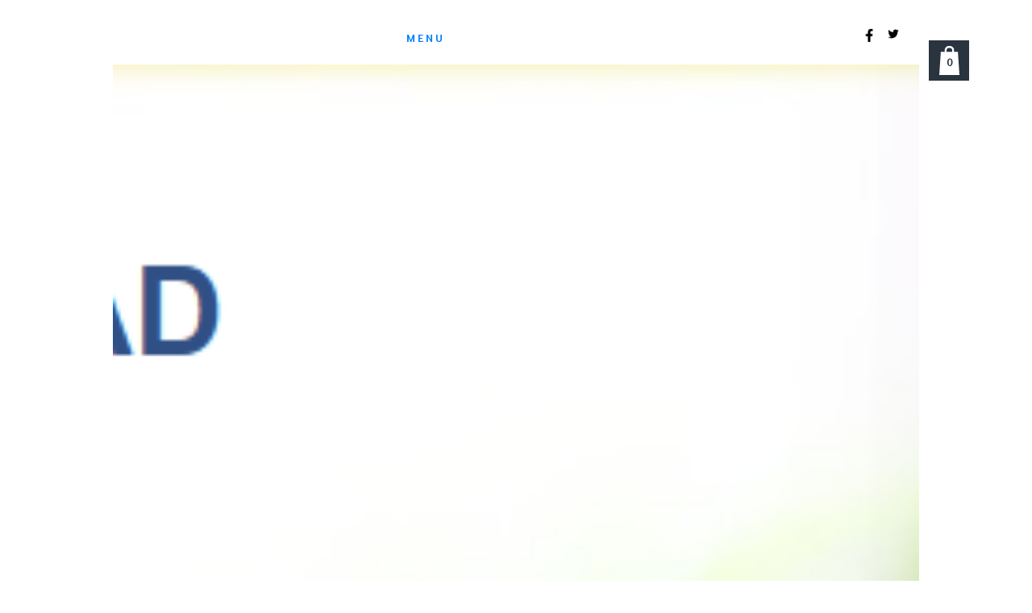

--- FILE ---
content_type: text/html; charset=utf-8
request_url: https://www.lesateliersdesoledad.com/potentiometre-5-k
body_size: 82776
content:


<!DOCTYPE html>

<html id="Html" xmlns="http://www.w3.org/1999/xhtml" lang="fr">
<head>
<!-- Google Analytics --->
<script type="text/javascript">
(function(i,s,o,g,r,a,m){i['GoogleAnalyticsObject']=r;i[r]=i[r]||function(){
(i[r].q=i[r].q||[]).push(arguments)},i[r].l=1*new Date();a=s.createElement(o),
m=s.getElementsByTagName(o)[0];a.async=1;a.src=g;m.parentNode.insertBefore(a,m)
})(window,document,'script','//www.google-analytics.com/analytics.js','ga');
ga('create', 'UA-62737322-2', 'auto', { name: 'system'});
ga('system.set', 'dimension1', '2106368');
ga('system.set', 'dimension2', 'lesateliersdesoledad.com');
ga('system.send', 'pageview');
</script>


<!-- Global site tag (gtag.js) - Google Analytics -->
<script async src="https://www.googletagmanager.com/gtag/js?id="></script>
<script>
  window.dataLayer = window.dataLayer || [];
  function gtag(){dataLayer.push(arguments);}
  gtag('consent', 'default', {'ad_storage': 'granted','analytics_storage': 'granted'});
  gtag('js', new Date());
  gtag('set', {'custom_map': {'dimension1': 'siteId', 'dimension2': 'siteUrl'}});
  gtag('config', 'G-TEYNTCSR6J', {'siteId': '2106368', 'siteUrl': 'lesateliersdesoledad.com'});
</script>

<title>
	POTENTIOMETRE 5 K
</title><meta name="Generator" content="WebSelf.net" /><meta http-equiv="content-type" content="text/html; charset=utf-8" /><meta name="viewport" content="width=device-width" /><link href="https://fonts.googleapis.com/css?family=Source+Sans+Pro|Kristi|Patrick+Hand|Crafty+Girls|Just+Another+Hand|Lato|Arvo|Crushed|Michroma|Lily+Script+One|Corben|Glass+Antiqua|Josefin+Sans|Lobster|Anton|Calligraffitti|Asap|Droid+Serif|Goudy+Bookletter+1911|Molengo|Signika|Dancing+Script|Architects+Daughter|Amaranth|Open+Sans:300|Coda|Open+Sans+Condensed:300|Merriweather|Fjalla+One|Chewy|Crimson+Text|Indie+Flower|Comfortaa|Yanone+Kaffeesatz|Homemade+Apple|Cardo|Orbitron|Cutive|Gruppo|Raleway|Roboto+Condensed|Allan|Mountains+of+Christmas|Kaushan+Script|Roboto+Slab|Roboto|Amiri|Lateef|Scheherazade|Sacramento|Meddon|Montserrat|Playfair+Display|Poppins|Work+Sans|Droid+Sans|Pathway+Gothic+One|DM+Sans|Manrope|Lexend+Deca|PT+Serif|Frank+Ruhl+Libre|Libre+Caslon+Text|Dela+Gothic+One|Righteous|Parisienne|Anek+Gurmukhi|Inter|Nunito+Sans|Prompt|Epilogue|Libre+Baskerville|Hahmlet|Fraunces|Elsie+Swash+Caps|Alfa+Slab+One|Berkshire+Swash|Syne|Libre+Franklin|Heebo|Kanit|Fira+Sans|Barlow+Condensed|Archivo|Literata|Rasa|Newsreader|Anonymous+Pro|Sansita+Swashed|Bebas+Neue|Great+Vibes|Petit+Formal+Script|Style+Script" rel="stylesheet" type="text/css" />
<link href="/Ext/Resources?a=bvYs0aOEOUIk3qjg__c8nA,,&r=FOHedOK__SnXegRQROGfy0m-r1fAjgYWppXVv6h87yQ," rel="stylesheet" type="text/css"/>
<style type="text/css">
*:focus{outline:none;}.ui-slider{position:relative;}.ui-slider-handle{position:absolute;}.ui-datepicker{width:215px;padding:0;display:none;border-radius:3px;color:#121922;background:#eee;overflow:hidden;box-shadow:4px 4px 12px rgba(0, 0, 0, 0.6);font-family:Arial, Helvetica, sans-serif;font-size:10pt;}.ui-datepicker-header{padding:5px;}.ui-datepicker-prev, .ui-datepicker-next{display:none;}.ui-datepicker-title{display:flex;}.ui-datepicker select{padding:3px;border:none;border-radius:3px;}.ui-datepicker-month{flex:2;}.ui-datepicker-year{margin-left:5px;flex:1;}.ui-datepicker-calendar{width:calc(100% - 10px);margin:5px;border-collapse:collapse;}.ui-datepicker-calendar th span{display:block;margin-bottom:8px;border-bottom:1px solid #858688;padding-bottom:5px;}.ui-datepicker-calendar th, .ui-datepicker-calendar td{padding:0;text-align:center;}.ui-datepicker-calendar td{height:20px;}.ui-datepicker-unselectable{color:#858688;cursor:default;}.ui-datepicker a{color:#121922;text-decoration:none;cursor:pointer;}.ui-datepicker-current-day{background:#858688;}.ui-datepicker-today{font-weight:bold;text-decoration:underline;}#Background{margin:0px auto;}.Wrapper{position:relative;width:100%;}.WrapperItem{position:absolute;top:0px;right:0px;bottom:0px;left:0px;}.Content_Zone{position:relative;}.WrapperItem, .Zone{width:1000px;margin:0px auto;}.Wrapper > .Zone{position:relative;}#MenuWrapper{position:absolute;left:120px;top:13px;width:536px;height:66px;}#TabsHolder{display:inline-block;}#Menu{white-space:nowrap;text-align:left;min-height:100%;}#MenuWrapper .item, #MenuWrapper .subItem{position:relative;}#Menu .item, #Menu .item > a{display:inline-block;vertical-align:middle;box-sizing:border-box;;}#Menu .item > a, #MenuWrapper .subItem > a{display:block;position:relative;white-space:nowrap;z-index:0;cursor:pointer;padding:1em;}#MenuWrapper a:link, #MenuWrapper a:visited, #MenuWrapper a:hover, #MenuWrapper a:active{text-decoration:inherit;}#MenuWrapper .subMenu, #MenuWrapper .subSubMenu, #MenuWrapper .subItem:hover .subSubMenu .subItem .subSubMenu{position:absolute;visibility:hidden;transition:visibility 0 0.2s;}#MenuWrapper .subMenu{top:100%;z-index:1;}#MenuWrapper .subSubMenu{top:0%;left:100%;z-index:2;}#MenuWrapper .subSubMenu.subMenuLeft{left:auto;right:100%;}#MenuWrapper .item:hover .subMenu, #MenuWrapper .subItem:hover .subSubMenu, #MenuWrapper .subItem .subSubMenu .subItem:hover .subSubMenu{visibility:visible;transition:visibility 0 0;}#Menu .separator{display:inline-block;vertical-align:middle;width:0.25em;height:3.4em;}.Block, .Block_Wrapper{position:absolute;}.Block_Wrapper{top:0px;bottom:0px;left:0px;right:0px;overflow:hidden;}#HeaderZoneWrapper .Zone, #FooterZoneWrapper .Zone{position:relative;}#HeaderZoneWrapper .Zone .Content_Zone, #FooterZoneWrapper .Zone .Content_Zone{position:absolute;min-height:0;}#HeaderZoneWrapper #HeaderContentZone, #FooterZoneWrapper #FooterContentZone{position:relative;overflow:hidden;z-index:0;}#HeaderMenuZone{left:0;top:0;z-index:5;}Html{min-width:1000px;}#HeaderContentZone{height:80px;}#Zone24264532 .Content_Zone{min-height:250px;}#FooterContentZone{height:147px;}.BgLayer{position:absolute;width:100%;height:100%;top:0;left:0;bottom:0;right:0}#Background {background-color: rgba(0, 0, 0, 0);}#Background > .BgLayer {background-color: rgba(0, 0, 0, 0);}#Body {background-color: rgba(0, 0, 0, 0);}#Body > .BgLayer {background-color: rgba(0, 0, 0, 0);background-image: url('/file/si2106368/Capture d’écran (253)-fi31405850x2000.png');background-size: cover;background-position: center center;background-repeat: no-repeat;background-attachment: scroll;opacity: 1;}#HeaderWrapper {background-color: rgb(255, 255, 255);}#HeaderWrapper > .BgLayer {background-color: rgb(255, 255, 255);}#FooterWrapper {background-color: rgb(234, 234, 234);}#FooterWrapper > .BgLayer {background-color: rgb(234, 234, 234);}.Block.Type_Text .Block_Wrapper, .Block.Type_Script .Block_Wrapper, .Block.Type_Lang .Block_Wrapper, .Block.Type_Survey .Block_Wrapper {color: rgb(0, 0, 0);}.Block.Type_Form .Block_Wrapper, .Block.Type_MailingList .Block_Wrapper {color: rgb(0, 0, 0);}.Block.Type_Title .Block_Wrapper {color: rgb(0, 0, 0);}.Block .Block_Wrapper a:link {color: rgb(0, 0, 0);}#wsCategorySelector ul li.category-list-toggle:after {border-color: rgb(0, 0, 0);}.Block .Block_Wrapper a:visited {color: rgb(0, 0, 0);}.Block .Block_Wrapper a:hover {color: rgb(0, 0, 0);}.Block.Type_Blog .Block_Wrapper h2, .Block.Type_BlogPost .Block_Wrapper h3, .Block.Type_BlogCategory .Block_Wrapper h3, .Block.Type_RecentBlogPosts .Block_Wrapper h3, .Block.Type_BlogTag .Block_Wrapper h3, .Block.Type_BlogArchives .Block_Wrapper h3, .Block.Type_BlogRss .Block_Wrapper h3 {color: rgb(0, 0, 0);}.Block.Type_Blog .Block_Wrapper, .Block.Type_BlogPost .Block_Wrapper, .Block.Type_BlogCategory .Block_Wrapper, .Block.Type_BlogCategory .Block_Wrapper a, .Block.Type_RecentBlogPosts .Block_Wrapper, .Block.Type_RecentBlogPosts .Block_Wrapper a, .Block.Type_BlogTag .Block_Wrapper input[type=button], .Block.Type_BlogArchives .Block_Wrapper select {color: rgb(0, 0, 0);}.Block.Type_Blog .Block_Wrapper input[type=button], .Block.Type_BlogPost .Block_Wrapper input[type=button], .Block.Type_BlogTag .Block_Wrapper input[type=button]{background-color: rgb(0, 0, 0); color: rgb(255, 255, 255);}.Block.Type_BlogArchives .Block_Wrapper select { width: 100%; }.Block.Type_WebStore .Block_Wrapper h2, .Block.Type_WebStoreDetail .Block_Wrapper h1, .Block.Type_WebStoreCheckout .Block_Wrapper h1 {color: rgb(0, 0, 0);}.Block.Type_WebStore .Block_Wrapper h3, .Block.Type_WebStoreDetail .Block_Wrapper h2, .Block.Type_WebStoreCheckout .Block_Wrapper h2 {color: rgb(0, 0, 0);}.Block.Type_WebStore .Block_Wrapper, .Block.Type_WebStoreDetail .Block_Wrapper, .Block.Type_WebStoreCart .Block_Wrapper, .Block.Type_WebStoreCheckout .Block_Wrapper, .Block.Type_WebStoreThanks .Block_Wrapper {color: rgb(0, 0, 0);}.store_filters {color: rgb(0, 0, 0);border-color: rgb(0, 0, 0);}.wsCtWebStore .wsCategorySelector .slider-selection {background-color: rgb(0, 0, 0);}.wsCtWebStore .wsCategorySelector .slider-handle {background-color: rgb(0, 0, 0);}.Block.Type_WebStore .Block_Wrapper input[type=button], .Block.Type_WebStoreDetail .Block_Wrapper input[type=button], .Block.Type_WebStoreCart .Block_Wrapper input[type=button], .Block.Type_WebStoreCheckout .Block_Wrapper input[type=button], .Block.Type_WebStoreThanks .Block_Wrapper input[type=button] {background-color:rgb(0, 0, 0); border-color:rgb(0, 0, 0);font-family: 'Source Sans Pro';font-size: 14px;font-style: normal;text-decoration: none;letter-spacing: 1px;line-height: 1.8;text-transform: none;; color:rgb(255, 255, 255);}.Block.Type_WebStoreCheckout .Block_Wrapper input[type=button].noBackground {border-color:rgb(0, 0, 0); color:rgb(0, 0, 0);}#Menu {background-color: rgb(255, 255, 255); border-color: rgb(255, 255, 255);}#Menu .item {background-color: rgb(255, 255, 255);}#Menu .item > a {color: rgb(2, 127, 253);}#Menu .item:hover {background-color: rgb(255, 255, 255);}#Menu .item:hover > a {color: rgb(2, 127, 253);}#Menu .item.active {background-color: rgb(255, 255, 255);}#Menu .item.active > a {color: rgb(2, 127, 253);}#MenuWrapper .subItem {background-color: rgb(255, 255, 255);}#MenuWrapper .subItem .subSubMenu .subItem .subSubMenu .subItem {background-color: rgb(255, 255, 255);}#MenuWrapper .subItem > a {color: rgb(177, 177, 177);}#MenuWrapper .subItem .subSubMenu .subItem .subSubMenu .subItem > a {color: rgb(177, 177, 177)}#MenuWrapper .subItem:hover {background-color: rgb(255, 255, 255);}#MenuWrapper .subItem .subSubMenu .subItem .subSubMenu .subItem:hover  {background-color: rgb(255, 255, 255);}#MenuWrapper .subItem:hover > a {color: rgb(0, 0, 0);}#MenuWrapper .subItem .subSubMenu .subItem .subSubMenu .subItem:hover > a {color: rgb(0, 0, 0)}#MenuWrapper .subItem.active {background-color: rgb(255, 255, 255);}#MenuWrapper .subItem.active > a {color: rgb(0, 0, 0);}#Menu .separator {background-color: rgb(255, 255, 255);}#MenuWrapper .item, #MenuWrapper .subItem {font-family: 'Amaranth';font-size: 14px;font-style: normal;text-decoration: none;letter-spacing: 3px;line-height: 1.8;text-transform: uppercase;}.Block.Type_Text .Block_Wrapper, .Block.Type_Script .Block_Wrapper, .Block.Type_Lang .Block_Wrapper, .Block.Type_Survey .Block_Wrapper, .Block.Type_Button .Block_Wrapper {font-family: 'Source Sans Pro';font-size: 14px;font-style: normal;text-decoration: none;letter-spacing: 1px;line-height: 1.8;text-transform: none;}.Block.Type_Form .Block_Wrapper, .Block.Type_MailingList .Block_Wrapper {font-family: 'Source Sans Pro';font-size: 14px;font-style: normal;text-decoration: none;letter-spacing: 1px;line-height: 1.8;text-transform: none;}.Block.Type_Title .Block_Wrapper {font-family: 'Georgia';font-size: 30px;font-style: normal;text-decoration: none;letter-spacing: 3px;line-height: 1.8;text-transform: uppercase;}.Block .Block_Wrapper a:link {font-family: 'Source Sans Pro';font-size: 14px;font-style: normal;text-decoration: none;letter-spacing: 1px;line-height: 1.8;text-transform: none;}.Block .Block_Wrapper a:hover {font-family: 'Source Sans Pro';font-size: 14px;font-style: normal;text-decoration: none;letter-spacing: 1px;line-height: 1.8;text-transform: none;}.Block .Block_Wrapper a:visited {font-family: 'Source Sans Pro';font-size: 14px;font-style: normal;text-decoration: none;letter-spacing: 1px;line-height: 1.8;text-transform: none;}.Block.Type_Blog .Block_Wrapper h2, .Block.Type_BlogPost .Block_Wrapper h3, .Block.Type_BlogCategory .Block_Wrapper h3, .Block.Type_RecentBlogPosts .Block_Wrapper h3, .Block.Type_BlogTag .Block_Wrapper h3, .Block.Type_BlogArchives h3, .Block.Type_BlogRss h3 {font-family: 'Arial';font-size: 35px;font-style: normal;text-decoration: none;letter-spacing: 0px;line-height: 1.3;text-transform: none;}.Block.Type_Blog .Block_Wrapper, .Block.Type_BlogPost .Block_Wrapper, .Block.Type_BlogCategory .Block_Wrapper, .Block.Type_BlogCategory .Block_Wrapper a, .Block.Type_RecentBlogPosts .Block_Wrapper, .Block.Type_RecentBlogPosts .Block_Wrapper a, .Block.Type_BlogTag .Block_Wrapper input[type=button], .Block.Type_BlogArchives .Block_Wrapper select { font-family: 'Arial';font-size: 16px;font-style: normal;text-decoration: none;letter-spacing: 0px;line-height: 1.3;text-transform: none;}.Block.Type_BlogArchives .Block_Wrapper select { width: 100%; }.Block.Type_WebStore .Block_Wrapper h2, .Block.Type_WebStoreDetail .Block_Wrapper h1, .Block.Type_WebStoreCheckout .Block_Wrapper h1 {font-family: 'Georgia';font-size: 30px;font-style: normal;text-decoration: none;letter-spacing: 3px;line-height: 1.8;text-transform: uppercase;}.Block.Type_WebStore .Block_Wrapper h3, .Block.Type_WebStoreDetail .Block_Wrapper h2, .Block.Type_WebStoreCheckout .Block_Wrapper h2 {font-family: 'Georgia';font-size: 15px;font-style: normal;text-decoration: none;letter-spacing: 3px;line-height: 1.8;text-transform: uppercase;}.Block.Type_WebStore .Block_Wrapper, .Block.Type_WebStoreDetail .Block_Wrapper, .Block.Type_WebStoreCart .Block_Wrapper, .Block.Type_WebStoreCheckout .Block_Wrapper, .Block.Type_WebStoreThanks .Block_Wrapper { font-family: 'Source Sans Pro';font-size: 14px;font-style: normal;text-decoration: none;letter-spacing: 1px;line-height: 1.8;text-transform: none;}#HeaderContent {font-family: 'Source Sans Pro';font-size: 14px;font-style: normal;text-decoration: none;letter-spacing: 1px;line-height: 1.8;text-transform: none;}#FooterContent {font-family: 'Source Sans Pro';font-size: 14px;font-style: normal;text-decoration: none;letter-spacing: 1px;line-height: 1.8;text-transform: none;}#Menu .item > a {text-align: center;}#Menu .item:not(:first-child), #Menu .separator {margin-left: 20px;}#Menu .item {position:relative}#MenuWrapper .subItem > a {text-align: center;}#MenuWrapper .subItem:first-child {border-top-left-radius: 0px; border-top-right-radius: 0px;}#MenuWrapper .subItem:last-child {border-bottom-left-radius: 0px; border-bottom-right-radius: 0px;}#Menu{background-color: rgb(255, 255, 255);border-radius: 50px 50px 50px 50px;padding:0px;box-shadow:0px 0px 0px 0px rgba(0, 0, 0, 0.5);}#Menu .item, #Menu .item:hover {background-color: transparent; background-image: none;}#Menu .item > a span, #Menu .subItem > a span {color: transparent !important;}#Menu .item > a span::before, #Menu .subItem > a span::before {content: attr(name); position: absolute; top: 0; left: 0; bottom: 0; right: 0; padding: 1em; background-color: rgb(255, 255, 255);; color: rgb(2, 127, 253); -webkit-backface-visibility: hidden; backface-visibility: hidden; -webkit-transform: translateX(0) rotateY(0deg); transform: translateX(0) rotateY(0deg); -webkit-transition: -webkit-transform 0.4s linear; transition: transform 0.4s linear;}#Menu .item > a span:hover::before, #Menu .subItem > a span:hover::before {-webkit-transform: translateX(50%) rotateY(91deg); transform: translateX(50%) rotateY(91deg);}#Menu .item > a span::after, #Menu .subItem > a span::after {content: attr(name); position: absolute; top: 0; left: 0; bottom: 0; right: 0; padding: 1em; background-color: rgb(255, 255, 255);; color: rgb(2, 127, 253); -webkit-backface-visibility: hidden; backface-visibility: hidden; -webkit-transform: translateX(-50%) rotateY(-91deg); transform: translateX(-50%) rotateY(-91deg); -webkit-transition: -webkit-transform 0.4s linear; transition: transform 0.4s linear;}#Menu .item > a span:hover::after, #Menu .subItem > a span:hover::after {-webkit-transform: translateX(0) rotateY(0deg); transform: translateX(0) rotateY(0deg);}#ct_124656760{box-shadow: 0px 0px 0px 0px rgb(0, 0, 0);}#ct_124656760 .Block_Wrapper{background-color: rgba(255, 255, 255, 0);padding-left: 0px; padding-right: 0px; padding-top: 0px; padding-bottom: 0px;}
</style>
<link rel="icon" href="/file/app/5/icon/webself.ico" type="image/x-icon"/>
<link rel="shortcut icon" href="/file/app/5/icon/webself.ico" type="image/x-icon"/>


    <script type="text/javascript" src="https://ajax.googleapis.com/ajax/libs/jquery/1.10.2/jquery.min.js"></script>
    <script type="text/javascript" src="https://ajax.googleapis.com/ajax/libs/jqueryui/1.10.4/jquery-ui.min.js"></script>
	<link rel="stylesheet" href="https://code.jquery.com/ui/1.12.1/themes/base/jquery-ui.css" />

	<script type="text/javascript" src="https://cdnjs.cloudflare.com/ajax/libs/bootstrap-slider/10.6.1/bootstrap-slider.min.js"></script>
	<link href="https://cdnjs.cloudflare.com/ajax/libs/bootstrap-slider/10.6.1/css/bootstrap-slider.min.css" rel="stylesheet" type="text/css" />
	<script src="https://cdn.jsdelivr.net/npm/js-cookie@2/src/js.cookie.min.js"></script>
    <!-- <script src="https://www.paypal.com/sdk/js?client-id=AUNakhABHvEg1Tc5ZZWhtNmzdx66xoAHvtf1A8GPyirPCC0FYt3tuJvWLkpa&currency=CAD&disable-funding=card"></script> -->
    
<script type="text/javascript" src="/Ext/Resources?a=bvYs0aOEOUIk3qjg__c8nA,,&r=V74LUEPQZtTwomg0BGmq_boltWDX_TZkV78Q4NidVaSTIaFHkjMKnx2H_tdil9SK"></script>
<script type="text/javascript" src="/Ext/Resources?a=bvYs0aOEOUIk3qjg__c8nA,,&r=V74LUEPQZtTwomg0BGmq_ZU-V5PK3WNzQoLkQv9xLCeYZ5T8wF7yeaxQTjmeb1R-"></script>
<script type="text/javascript" src="/Ext/Resources?a=bvYs0aOEOUIk3qjg__c8nA,,&r=V74LUEPQZtTwomg0BGmq_e3L2aQaMCi_UPplnDWr1Mo,"></script>
<script type="text/javascript" src="/Ext/Resources?a=bvYs0aOEOUIk3qjg__c8nA,,&r=V74LUEPQZtTwomg0BGmq_dY1wG72undyorJ0HrEGcLI,"></script>
<script type="text/javascript" src="/Ext/Resources?a=bvYs0aOEOUIk3qjg__c8nA,,&r=V74LUEPQZtTwomg0BGmq_aLNiUTQGivERI26xCcdAI8,"></script>
<script type="text/javascript" src="/Ext/Resources?a=bvYs0aOEOUIk3qjg__c8nA,,&r=V74LUEPQZtTwomg0BGmq_dOzhBEYLfx9rmRtRFNrhPA,"></script>
<script type="text/javascript" src="/Ext/Resources?a=bvYs0aOEOUIk3qjg__c8nA,,&r=V74LUEPQZtTwomg0BGmq_fDKJ6U1dr3UvgWnKifK4fxf2HgGm38rbNQlk1le30An"></script>
<script type="text/javascript">
var pageData = {lang: "Fr", pageId: 14332485, siteId: 2106368, flagged: true, defaultLanguage: "Fr"};
var menuData = { textAlign: "Center", letterSpacing: 3, tabSpacing: 20, scaleTabs: true, justifyTabs: false, tabsPosition: 50, subTextAlign: "Center", subTabsPosition: 50, tabFxName: "Rotate", moreTabText: "menu" };
window.WS.Parameters = {Social : {Pinterest : false, PinterestShape : 1, PinterestColor:2}, Others : {Button : false, ButtonAlign : 1, Intro: false}};
window.WS.Sync = false;
window.WS.IsMobile = false;
window.WS.MappingUrl = {WebStoreCheckout:"https://lesateliersdesoledad-45.checkout.webselfsite.net"};</script>
<link rel="canonical" href="https://www.lesateliersdesoledad.com/potentiometre-5-k"/>


    <script>
        if (window.UnsupportedBrowserCheck) {
            UnsupportedBrowserCheck('Viewer');
        } else {
            if (!window.WS) window.WS = {};
            window.WS.ProjectName = "Viewer";
        }
    </script>

    <script defer
        src="https://maps.googleapis.com/maps/api/js?key=AIzaSyAI3urDB9cWGypOMBs6_O20ucSRulmLcx0&libraries=places">
    </script>

    <style>
        .ScalableButton.Block.Type_Button .Block_Wrapper{
            position: static;
        }
        .ScalableButton{
            height:auto !important;
        }
        .ScalableButton .wsCtButtonMain .wsText {
            position: relative !important;
        }

        input[type=button]
        {
            -webkit-appearance: none;
        }
    </style>
<script type="text/javascript" src="/Ext/Resources?a=5AImKiaXQzADMntIV4ay8tepI9JfJHEf7-wP7X8a3hI,&r=5AImKiaXQzADMntIV4ay8s-yWJoAwMNLenG4fmnqLy4QsFjN9jTuy2rKYAcC4f54"></script><script type="text/javascript" src="/Ext/Resources?a=5AImKiaXQzADMntIV4ay8tepI9JfJHEf7-wP7X8a3hI,&r=5AImKiaXQzADMntIV4ay8odeokVm2TzhsI9dJFxHKIihLSrQW1nhK8_YuZTWFwql"></script><script type="text/javascript" src="/Ext/Resources?a=5AImKiaXQzADMntIV4ay8tepI9JfJHEf7-wP7X8a3hI,&r=5AImKiaXQzADMntIV4ay8mtx2j7DOE5IUEyzWgVWBNns6nGIsZCgGw2sACAhGJFa"></script><script type="text/javascript" src="/Ext/Resources?a=5AImKiaXQzADMntIV4ay8tepI9JfJHEf7-wP7X8a3hI,&r=5AImKiaXQzADMntIV4ay8g2gQyYnvkPTy1qMKIwnd5THro3B2WfbZsnMmYrJR-s2"></script><script type="text/javascript" src="/Ext/Resources?a=64aOpIJt_-mctZNZIKshTEWYi9aEy_u-TR3kog5WjvE,&r=64aOpIJt_-mctZNZIKshTLuU6qvphfzY8kuVlwJ3jpipXKMmRrYQg9SAm_KqEStB"></script><link type="text/css" href="/Ext/Resources?a=64aOpIJt_-mctZNZIKshTEWYi9aEy_u-TR3kog5WjvE,&r=64aOpIJt_-mctZNZIKshTLuU6qvphfzY8kuVlwJ3jpjM_TswZoaInTHnpbfYiL2p" rel="stylesheet"/><script type="text/javascript" src="/Ext/Resources?a=jpCcy3DQE1HktMBwY-yAo_mgru_igcJ9PAaafkALWsE,&r=jpCcy3DQE1HktMBwY-yAo-Zz_5i4Q32HpdUAXDCt5_73oiiO1M5rKyzqA-FQzx87"></script><script type="text/javascript" src="/Ext/Resources?a=jpCcy3DQE1HktMBwY-yAo_mgru_igcJ9PAaafkALWsE,&r=jpCcy3DQE1HktMBwY-yAo5P7B5R0rCThMR5Ka3SKJBO4FpFdvsjph_CD35UtwUcj"></script><link href="/Ext/Resources?a=8dWWA_vGfRxFc91L5QyT6OaFLgZqUaVOezD7eXJRlaI,&r=8dWWA_vGfRxFc91L5QyT6Bish_tYkmUZ-F5_7TCRsFST9xPxB0gY8inTrER0Cp4b" rel="stylesheet" type="text/css" /><script type="text/javascript" src="/Ext/Resources?a=8dWWA_vGfRxFc91L5QyT6OaFLgZqUaVOezD7eXJRlaI,&r=8dWWA_vGfRxFc91L5QyT6JginG07cvZceOXkXHvFT5E6aAAoHGZBIIu9kmPb2zpr"></script><link type="text/css" href="/Ext/Resources?a=hJmCe_9dy7ejE6FDFWmdObo8wd1vezy4TuTYWSbgiUo,&r=hJmCe_9dy7ejE6FDFWmdOXXlYAirSkTvmnMFJg_ttU1lNqvBIekdhawJ5TI1-sCc" rel="stylesheet"/><script type="text/javascript" src="/Ext/Resources?a=hJmCe_9dy7ejE6FDFWmdObo8wd1vezy4TuTYWSbgiUo,&r=hJmCe_9dy7ejE6FDFWmdOUCo72DimSgmrYjqC5YYMyK1yq1-Joc5xljFNFKOiIoe"></script><script type="text/javascript" src="/Ext/Resources?a=CLe5H_Yo_xKcOYsdCuvobpUD40BC_RZO0YULMWRlWYQ,&r=CLe5H_Yo_xKcOYsdCuvobhJG5QFgjU6-qo1NNgbT7Wk,"></script><link href="/Ext/Resources?a=CLe5H_Yo_xKcOYsdCuvobpUD40BC_RZO0YULMWRlWYQ,&r=CLe5H_Yo_xKcOYsdCuvoblx1OQFnk1QrE-fxhx55gvv8fwOGZSI2-8dwwKakXP48" rel="stylesheet" type="text/css" /><script type="text/javascript" src="/Ext/Resources?a=CLe5H_Yo_xKcOYsdCuvobpUD40BC_RZO0YULMWRlWYQ,&r=CLe5H_Yo_xKcOYsdCuvobo84YPk_zD31lLGeXIXR_uU,"></script><link href="/Ext/Resources?a=CLe5H_Yo_xKcOYsdCuvobpUD40BC_RZO0YULMWRlWYQ,&r=CLe5H_Yo_xKcOYsdCuvobnkzXX2yal_O9lmLtDQRfgqBeuW5VxXrMpvOILVF-9ME" rel="stylesheet" type="text/css" /><script type="text/javascript" src="/Ext/Resources?a=CLe5H_Yo_xKcOYsdCuvobpUD40BC_RZO0YULMWRlWYQ,&r=CLe5H_Yo_xKcOYsdCuvobiHB6weYJqMge6dRtaxn8d9ac21FYILZfcsCXMOzlFwo"></script><link href="/Ext/Resources?a=CLe5H_Yo_xKcOYsdCuvobpUD40BC_RZO0YULMWRlWYQ,&r=CLe5H_Yo_xKcOYsdCuvobjB1NmFdsv8xKI1WrYfGmT3atFYjeMI8ht-eNYnbufvF" rel="stylesheet" type="text/css" /><script type="text/javascript" src="/Ext/Resources?a=CLe5H_Yo_xKcOYsdCuvobpUD40BC_RZO0YULMWRlWYQ,&r=CLe5H_Yo_xKcOYsdCuvobglk6MZmrreMi8Zah9gODB0D0HuXRtIOM4-z9eAbOlww"></script><link href="/Ext/Resources?a=CLe5H_Yo_xKcOYsdCuvobpUD40BC_RZO0YULMWRlWYQ,&r=CLe5H_Yo_xKcOYsdCuvobhwm01YSoQ5DkULUjQTfeTr84GNeDGX3SlbVT6A0Yo7a" rel="stylesheet" type="text/css" /><script type="text/javascript" src="/Ext/Resources?a=CLe5H_Yo_xKcOYsdCuvobpUD40BC_RZO0YULMWRlWYQ,&r=CLe5H_Yo_xKcOYsdCuvobgTqwQ77rg34PTxXzUEMKBj3ud7pL3iaySupDQrEL0bi"></script><script type="text/javascript" src="/Ext/Resources?a=CLe5H_Yo_xKcOYsdCuvobpUD40BC_RZO0YULMWRlWYQ,&r=CLe5H_Yo_xKcOYsdCuvobvYgDilVnxK1mNGLmY0uGdBJeOM71D3vYLd6f1OEqWsA"></script><link href="/Ext/Resources?a=CLe5H_Yo_xKcOYsdCuvobpUD40BC_RZO0YULMWRlWYQ,&r=CLe5H_Yo_xKcOYsdCuvobqHhrMGJNMmk4V11uSe5bRTj1iK442EjscMOYtlye_qF" rel="stylesheet" type="text/css" /></head>
<body id="Background" style="position: relative; min-height: 100vh; margin: 0px;">
    <div class="BgLayer"></div>
    <div id="ControlContainer"></div>
    
    <input name="ParamML" type="hidden" id="ParamML" />
    <div style="position: relative; z-index: 0;">
        <div class="scrollbarMeasure"></div>
        <div id="MainWrapper" class="Wrapper" style="min-height: 100%;overflow:hidden">
            <div id="Main" class="WrapperItem">
            </div>
            
            <div id="HeaderWrapper" class="Wrapper">
                <div class="BgLayer"></div>
                <div id="Header" class="WrapperItem">
                    <div class="BgLayer"></div>
                </div>
                <div id="HeaderZoneWrapper" class="ZoneWrapper">
                    <div class="Wrapper">
                        <div class="Zone">
                            <div id="HeaderContentZone" class="Content_Zone header">
                            <div id="ct_123930502" class="Block Type_SocialButtons" style="left: 893px; top: 32px; width: 120px; height: 28px;" ><div class="Block_Wrapper"></div></div><div id="ct_124193780" class="Block Type_Title" style="left: 260px; top: 10px; width: 480px; height: 60px; z-index: 1;" multiplier="1"><div class="Block_Wrapper"></div></div></div>
                            <div id="HeaderMenuZone" class="Content_Zone header" style="visibility:hidden">
                            <div id="MenuWrapper"><div id="Menu"><div id="TabsHolder"><div class="item"><a href="/accueil" name="LES ATELIERS DE SOLEDAD  ACCUEIL" data-id="14249885"><span name="LES ATELIERS DE SOLEDAD  ACCUEIL">LES ATELIERS DE SOLEDAD  ACCUEIL</span></a></div><div class="item"><a href="/contact" name="Contact" data-id="14249888"><span name="Contact">Contact</span></a></div><div class="item"><a href="/boutique" name="BOUTIQUE" data-id="14535770"><span name="BOUTIQUE">BOUTIQUE</span></a><div class="subMenu"><div class="subItem"><a href="/adaptateur" name="ADAPTATEUR" data-id="14535982"><span name="ADAPTATEUR">ADAPTATEUR</span></a></div><div class="subItem"><a href="/afficheur" name="AFFICHEUR" data-id="14357799"><span name="AFFICHEUR">AFFICHEUR</span></a><div class="subSubMenu"><div class="subItem"><a href="/afficheur-digital" name="AFFICHEUR DIGITAL" data-id="14357800"><span name="AFFICHEUR DIGITAL">AFFICHEUR DIGITAL</span></a></div><div class="subItem"><a href="/afficheur-verre" name="AFFICHEUR VERRE" data-id="14357807"><span name="AFFICHEUR VERRE">AFFICHEUR VERRE</span></a></div></div></div><div class="subItem"><a href="/antenne" name="ANTENNE" data-id="14454528"><span name="ANTENNE">ANTENNE</span></a></div><div class="subItem"><a href="/bornier-embase-antenne" name="BORNIER EMBASE ANTENNE" data-id="14462243"><span name="BORNIER EMBASE ANTENNE">BORNIER EMBASE ANTENNE</span></a></div><div class="subItem"><a href="/bornier-haut-parleur1" name="BORNIER HAUT PARLEUR" data-id="14444822"><span name="BORNIER HAUT PARLEUR">BORNIER HAUT PARLEUR</span></a><div class="subSubMenu"><div class="subItem"><a href="/bornier-haut-parleur-1-pole" name="BORNIER HAUT PARLEUR 1 POLE" data-id="15517058"><span name="BORNIER HAUT PARLEUR 1 POLE">BORNIER HAUT PARLEUR 1 POLE</span></a></div><div class="subItem"><a href="/bornier-haut-parleur--2-poles" name="BORNIER HAUT PARLEUR  2 POLES" data-id="14444839"><span name="BORNIER HAUT PARLEUR  2 POLES">BORNIER HAUT PARLEUR  2 POLES</span></a></div><div class="subItem"><a href="/bornier-haut-parleur-4-poles" name="BORNIER HAUT PARLEUR 4 POLES" data-id="14444840"><span name="BORNIER HAUT PARLEUR 4 POLES">BORNIER HAUT PARLEUR 4 POLES</span></a></div><div class="subItem"><a href="/bornier-haut-parleur-6-poles" name="BORNIER HAUT PARLEUR 6 POLES" data-id="14444841"><span name="BORNIER HAUT PARLEUR 6 POLES">BORNIER HAUT PARLEUR 6 POLES</span></a></div><div class="subItem"><a href="/bornier-haut-parleur-8-poles" name="BORNIER HAUT PARLEUR 8 POLES" data-id="14444842"><span name="BORNIER HAUT PARLEUR 8 POLES">BORNIER HAUT PARLEUR 8 POLES</span></a></div></div></div><div class="subItem"><a href="/bornier-rca" name="BORNIER RCA" data-id="14508250"><span name="BORNIER RCA">BORNIER RCA</span></a><div class="subSubMenu"><div class="subItem"><a href="/bornier-rca-1-pole" name="BORNIER RCA 1 POLE" data-id="14508260"><span name="BORNIER RCA 1 POLE">BORNIER RCA 1 POLE</span></a></div><div class="subItem"><a href="/bornier-rca-2-poles" name="BORNIER RCA 2 POLES" data-id="14508261"><span name="BORNIER RCA 2 POLES">BORNIER RCA 2 POLES</span></a></div><div class="subItem"><a href="/bornier-rca-3-poles" name="BORNIER RCA 3 POLES" data-id="14508277"><span name="BORNIER RCA 3 POLES">BORNIER RCA 3 POLES</span></a></div><div class="subItem"><a href="/bornier-rca-4-poles" name="BORNIER RCA 4 POLES" data-id="14508286"><span name="BORNIER RCA 4 POLES">BORNIER RCA 4 POLES</span></a></div><div class="subItem"><a href="/bornier-rca-6-poles" name="BORNIER RCA 6 POLES" data-id="14508289"><span name="BORNIER RCA 6 POLES">BORNIER RCA 6 POLES</span></a></div><div class="subItem"><a href="/bornier-rca-8-poles" name="BORNIER RCA 8 POLES" data-id="14508290"><span name="BORNIER RCA 8 POLES">BORNIER RCA 8 POLES</span></a></div><div class="subItem"><a href="/bornier-rca-14-poles" name="BORNIER RCA 14 POLES" data-id="14510973"><span name="BORNIER RCA 14 POLES">BORNIER RCA 14 POLES</span></a></div></div></div><div class="subItem"><a href="/bouton" name="BOUTON" data-id="14478820"><span name="BOUTON">BOUTON</span></a><div class="subSubMenu"><div class="subItem"><a href="/bouton-akai" name="BOUTON AKAI" data-id="14482138"><span name="BOUTON AKAI">BOUTON AKAI</span></a></div><div class="subItem"><a href="/bouton-ata" name="BOUTON ATA" data-id="14482184"><span name="BOUTON ATA">BOUTON ATA</span></a></div><div class="subItem"><a href="/bouton-bang-olufsen" name="BOUTON BANG OLUFSEN" data-id="14482218"><span name="BOUTON BANG OLUFSEN">BOUTON BANG OLUFSEN</span></a></div><div class="subItem"><a href="/bouton-brandt" name="BOUTON BRANDT" data-id="14482219"><span name="BOUTON BRANDT">BOUTON BRANDT</span></a></div><div class="subItem"><a href="/bouton-bst1" name="BOUTON BST" data-id="14486629"><span name="BOUTON BST">BOUTON BST</span></a></div><div class="subItem"><a href="/bouton-continental-edison" name="BOUTON CONTINENTAL EDISON" data-id="15694107"><span name="BOUTON CONTINENTAL EDISON">BOUTON CONTINENTAL EDISON</span></a></div><div class="subItem"><a href="/bouton-denon" name="BOUTON DENON" data-id="14486628"><span name="BOUTON DENON">BOUTON DENON</span></a></div><div class="subItem"><a href="/bouton-divers" name="BOUTON DIVERS" data-id="14502935"><span name="BOUTON DIVERS">BOUTON DIVERS</span></a></div><div class="subItem"><a href="/bouton-dual" name="BOUTON DUAL" data-id="14488643"><span name="BOUTON DUAL">BOUTON DUAL</span></a></div><div class="subItem"><a href="/bouton-filson" name="BOUTON FILSON" data-id="15634038"><span name="BOUTON FILSON">BOUTON FILSON</span></a></div><div class="subItem"><a href="/bouton-fisher" name="BOUTON FISHER" data-id="14488793"><span name="BOUTON FISHER">BOUTON FISHER</span></a></div><div class="subItem"><a href="/bouton-grundig" name="BOUTON GRUNDIG" data-id="15692483"><span name="BOUTON GRUNDIG">BOUTON GRUNDIG</span></a></div><div class="subItem"><a href="/bouton-harman-kardon" name="BOUTON HARMAN KARDON" data-id="14490181"><span name="BOUTON HARMAN KARDON">BOUTON HARMAN KARDON</span></a></div><div class="subItem"><a href="/bouton-hitachi" name="BOUTON HITACHI" data-id="14490251"><span name="BOUTON HITACHI">BOUTON HITACHI</span></a></div><div class="subItem"><a href="/bouton-jvc" name="BOUTON JVC" data-id="14490361"><span name="BOUTON JVC">BOUTON JVC</span></a></div><div class="subItem"><a href="/bouton-kenwood" name="BOUTON KENWOOD" data-id="14492588"><span name="BOUTON KENWOOD">BOUTON KENWOOD</span></a></div><div class="subItem"><a href="/bouton-luxman" name="BOUTON LUXMAN" data-id="14492611"><span name="BOUTON LUXMAN">BOUTON LUXMAN</span></a></div><div class="subItem"><a href="/bouton-marantz" name="BOUTON MARANTZ" data-id="14492668"><span name="BOUTON MARANTZ">BOUTON MARANTZ</span></a></div><div class="subItem"><a href="/bouton-onkyo" name="BOUTON ONKYO" data-id="14493137"><span name="BOUTON ONKYO">BOUTON ONKYO</span></a></div><div class="subItem"><a href="/bouton-pathe-marconi" name="BOUTON PATHE MARCONI" data-id="15694006"><span name="BOUTON PATHE MARCONI">BOUTON PATHE MARCONI</span></a></div><div class="subItem"><a href="/bouton-phase-linear" name="BOUTON PHASE LINEAR" data-id="14497423"><span name="BOUTON PHASE LINEAR">BOUTON PHASE LINEAR</span></a></div><div class="subItem"><a href="/bouton-philips" name="BOUTON PHILIPS" data-id="14497509"><span name="BOUTON PHILIPS">BOUTON PHILIPS</span></a></div><div class="subItem"><a href="/bouton-pioneer" name="BOUTON PIONEER" data-id="14497579"><span name="BOUTON PIONEER">BOUTON PIONEER</span></a></div><div class="subItem"><a href="/bouton-proton" name="BOUTON PROTON" data-id="15625435"><span name="BOUTON PROTON">BOUTON PROTON</span></a></div><div class="subItem"><a href="/bouton-radiola" name="BOUTON RADIOLA" data-id="14497600"><span name="BOUTON RADIOLA">BOUTON RADIOLA</span></a></div><div class="subItem"><a href="/bouton-realistic" name="BOUTON REALISTIC" data-id="14497629"><span name="BOUTON REALISTIC">BOUTON REALISTIC</span></a></div><div class="subItem"><a href="/bouton-rotel" name="BOUTON ROTEL" data-id="15618925"><span name="BOUTON ROTEL">BOUTON ROTEL</span></a></div><div class="subItem"><a href="/bouton-samsung" name="BOUTON SAMSUNG" data-id="14497712"><span name="BOUTON SAMSUNG">BOUTON SAMSUNG</span></a></div><div class="subItem"><a href="/bouton-sansui" name="BOUTON SANSUI" data-id="14497723"><span name="BOUTON SANSUI">BOUTON SANSUI</span></a></div><div class="subItem"><a href="/bouton-sanyo" name="BOUTON SANYO" data-id="14497772"><span name="BOUTON SANYO">BOUTON SANYO</span></a></div><div class="subItem"><a href="/bouton-scientelec" name="BOUTON SCIENTELEC" data-id="14497793"><span name="BOUTON SCIENTELEC">BOUTON SCIENTELEC</span></a></div><div class="subItem"><a href="/bouton-scott" name="BOUTON SCOTT" data-id="14498682"><span name="BOUTON SCOTT">BOUTON SCOTT</span></a></div><div class="subItem"><a href="/bouton-sony" name="BOUTON SONY" data-id="14498783"><span name="BOUTON SONY">BOUTON SONY</span></a></div><div class="subItem"><a href="/bouton-supertone" name="BOUTON SUPERTONE" data-id="14498812"><span name="BOUTON SUPERTONE">BOUTON SUPERTONE</span></a></div><div class="subItem"><a href="/bouton-teac" name="BOUTON TEAC" data-id="15637182"><span name="BOUTON TEAC">BOUTON TEAC</span></a></div><div class="subItem"><a href="/bouton-technics" name="BOUTON TECHNICS" data-id="14498831"><span name="BOUTON TECHNICS">BOUTON TECHNICS</span></a></div><div class="subItem"><a href="/bouton-tectronic" name="BOUTON TECTRONIC" data-id="14502119"><span name="BOUTON TECTRONIC">BOUTON TECTRONIC</span></a></div><div class="subItem"><a href="/bouton-teleton" name="BOUTON TELETON" data-id="14502154"><span name="BOUTON TELETON">BOUTON TELETON</span></a></div><div class="subItem"><a href="/bouton-thomson" name="BOUTON THOMSON" data-id="14502339"><span name="BOUTON THOMSON">BOUTON THOMSON</span></a></div><div class="subItem"><a href="/bouton-toshiba" name="BOUTON TOSHIBA" data-id="14502444"><span name="BOUTON TOSHIBA">BOUTON TOSHIBA</span></a></div><div class="subItem"><a href="/bouton-yamaha" name="BOUTON YAMAHA" data-id="14502476"><span name="BOUTON YAMAHA">BOUTON YAMAHA</span></a></div></div></div><div class="subItem"><a href="/bras-support--levier--verrou" name="BRAS SUPPORT / LEVIER / VERROU" data-id="15692219"><span name="BRAS SUPPORT / LEVIER / VERROU">BRAS SUPPORT / LEVIER / VERROU</span></a><div class="subSubMenu"><div class="subItem"><a href="/levier-bras" name="LEVIER BRAS" data-id="15692217"><span name="LEVIER BRAS">LEVIER BRAS</span></a></div><div class="subItem"><a href="/support-bras" name="SUPPORT BRAS" data-id="15692218"><span name="SUPPORT BRAS">SUPPORT BRAS</span></a></div><div class="subItem"><a href="/verrou" name="VERROU" data-id="15692428"><span name="VERROU">VERROU</span></a></div></div></div><div class="subItem"><a href="/cavalier--jumper-rca" name="CAVALIER / JUMPER RCA" data-id="15619489"><span name="CAVALIER / JUMPER RCA">CAVALIER / JUMPER RCA</span></a></div><div class="subItem"><a href="/cellule--porte-cellule" name="CELLULE / PORTE CELLULE" data-id="15690641"><span name="CELLULE / PORTE CELLULE">CELLULE / PORTE CELLULE</span></a><div class="subSubMenu"><div class="subItem"><a href="/cellule" name="CELLULE" data-id="15690632"><span name="CELLULE">CELLULE</span></a></div><div class="subItem"><a href="/porte-cellule" name="PORTE CELLULE" data-id="15690633"><span name="PORTE CELLULE">PORTE CELLULE</span></a></div></div></div><div class="subItem"><a href="/charniere" name="CHARNIERE" data-id="15690643"><span name="CHARNIERE">CHARNIERE</span></a></div><div class="subItem"><a href="/circuit-integre" name="CIRCUIT INTEGRE" data-id="14322297"><span name="CIRCUIT INTEGRE">CIRCUIT INTEGRE</span></a></div><div class="subItem"><a href="/commutateur--switch" name="COMMUTATEUR " data-id="14510963"><span name="COMMUTATEUR ">COMMUTATEUR </span></a><div class="subSubMenu"><div class="subItem"><a href="/commutateur-a-bascule" name="COMMUTATEUR A BASCULE" data-id="14515267"><span name="COMMUTATEUR A BASCULE">COMMUTATEUR A BASCULE</span></a></div><div class="subItem"><a href="/commutateur-a-glissiere" name="COMMUTATEUR A GLISSIERE" data-id="14513923"><span name="COMMUTATEUR A GLISSIERE">COMMUTATEUR A GLISSIERE</span></a></div><div class="subItem"><a href="/commutateur-inverseur" name="COMMUTATEUR INVERSEUR" data-id="14514021"><span name="COMMUTATEUR INVERSEUR">COMMUTATEUR INVERSEUR</span></a></div><div class="subItem"><a href="/commutateur-poussoir" name="COMMUTATEUR POUSSOIR" data-id="14514069"><span name="COMMUTATEUR POUSSOIR">COMMUTATEUR POUSSOIR</span></a></div><div class="subItem"><a href="/commutateur-rotatif" name="COMMUTATEUR ROTATIF" data-id="14511732"><span name="COMMUTATEUR ROTATIF">COMMUTATEUR ROTATIF</span></a></div></div></div><div class="subItem"><a href="/contrepoids" name="CONTREPOIDS" data-id="15691592"><span name="CONTREPOIDS">CONTREPOIDS</span></a></div><div class="subItem"><a href="/condensateur" name="CONDENSATEUR" data-id="14462221"><span name="CONDENSATEUR">CONDENSATEUR</span></a><div class="subSubMenu"><div class="subItem"><a href="/condensateur-a-impulsion" name="CONDENSATEUR A IMPULSION" data-id="14462239"><span name="CONDENSATEUR A IMPULSION">CONDENSATEUR A IMPULSION</span></a></div><div class="subItem"><a href="/condensateur-ceramique" name="CONDENSATEUR CERAMIQUE" data-id="14462240"><span name="CONDENSATEUR CERAMIQUE">CONDENSATEUR CERAMIQUE</span></a></div><div class="subItem"><a href="/condensateur-demarrage" name="CONDENSATEUR DEMARRAGE" data-id="14462241"><span name="CONDENSATEUR DEMARRAGE">CONDENSATEUR DEMARRAGE</span></a></div><div class="subItem"><a href="/condensateur-vintage" name="CONDENSATEUR VINTAGE" data-id="14462242"><span name="CONDENSATEUR VINTAGE">CONDENSATEUR VINTAGE</span></a></div></div></div><div class="subItem"><a href="/courroie-galet" name="COURROIE / GALET" data-id="14300054"><span name="COURROIE / GALET">COURROIE / GALET</span></a><div class="subSubMenu"><div class="subItem"><a href="/courroie-carree" name="COURROIE CARREE" data-id="14274656"><span name="COURROIE CARREE">COURROIE CARREE</span></a></div><div class="subItem"><a href="/courroie-crantee--dentee" name="COURROIE CRANTEE / DENTEE" data-id="15619015"><span name="COURROIE CRANTEE / DENTEE">COURROIE CRANTEE / DENTEE</span></a></div><div class="subItem"><a href="/courroie-plate" name="COURROIE PLATE" data-id="14274658"><span name="COURROIE PLATE">COURROIE PLATE</span></a></div><div class="subItem"><a href="/courroie-ronde" name="COURROIE RONDE" data-id="14274659"><span name="COURROIE RONDE">COURROIE RONDE</span></a></div><div class="subItem"><a href="/caoutchouc-roue-intermediaire" name="CAOUTCHOUC ROUE INTERMEDIAIRE" data-id="14274676"><span name="CAOUTCHOUC ROUE INTERMEDIAIRE">CAOUTCHOUC ROUE INTERMEDIAIRE</span></a></div><div class="subItem"><a href="/galet" name="GALET" data-id="14322308"><span name="GALET">GALET</span></a></div></div></div><div class="subItem"><a href="/diamant-saphir-pointe-de-lecture" name="DIAMANT SAPHIR POINTE DE LECTURE" data-id="14462238"><span name="DIAMANT SAPHIR POINTE DE LECTURE">DIAMANT SAPHIR POINTE DE LECTURE</span></a></div><div class="subItem"><a href="/diode--pont-de-diode" name="DIODE / PONT DE DIODE" data-id="14349386"><span name="DIODE / PONT DE DIODE">DIODE / PONT DE DIODE</span></a><div class="subSubMenu"><div class="subItem"><a href="/pont-de-diode" name="PONT DE DIODE" data-id="14349387"><span name="PONT DE DIODE">PONT DE DIODE</span></a></div><div class="subItem"><a href="/diode-zener" name="DIODE ZENER" data-id="14349388"><span name="DIODE ZENER">DIODE ZENER</span></a></div><div class="subItem"><a href="/diode-divers" name="DIODE DIVERS" data-id="14349389"><span name="DIODE DIVERS">DIODE DIVERS</span></a></div><div class="subItem"><a href="/recepteur-infra-rouge" name="RECEPTEUR INFRA ROUGE" data-id="14349398"><span name="RECEPTEUR INFRA ROUGE">RECEPTEUR INFRA ROUGE</span></a></div></div></div><div class="subItem"><a href="/fiche--embase" name="FICHE / EMBASE" data-id="14516076"><span name="FICHE / EMBASE">FICHE / EMBASE</span></a><div class="subSubMenu"><div class="subItem"><a href="/fiche--embase-jack-35-mm" name="FICHE / EMBASE JACK 3.5 MM" data-id="14516113"><span name="FICHE / EMBASE JACK 3.5 MM">FICHE / EMBASE JACK 3.5 MM</span></a></div><div class="subItem"><a href="/fiche--embase-jack-635-mm" name="FICHE / EMBASE JACK 6.35 MM" data-id="14516138"><span name="FICHE / EMBASE JACK 6.35 MM">FICHE / EMBASE JACK 6.35 MM</span></a></div><div class="subItem"><a href="/fiche--embase-hp" name="FICHE / EMBASE HP" data-id="14516144"><span name="FICHE / EMBASE HP">FICHE / EMBASE HP</span></a></div><div class="subItem"><a href="/fiche--embase-din" name="FICHE / EMBASE DIN" data-id="14516146"><span name="FICHE / EMBASE DIN">FICHE / EMBASE DIN</span></a></div><div class="subItem"><a href="/fiche-banane" name="FICHE BANANE" data-id="14536058"><span name="FICHE BANANE">FICHE BANANE</span></a></div><div class="subItem"><a href="/fiche-rca" name="FICHE RCA" data-id="14536017"><span name="FICHE RCA">FICHE RCA</span></a></div></div></div><div class="subItem"><a href="/fusible--porte-fusible" name="FUSIBLE / PORTE FUSIBLE" data-id="14478822"><span name="FUSIBLE / PORTE FUSIBLE">FUSIBLE / PORTE FUSIBLE</span></a><div class="subSubMenu"><div class="subItem"><a href="/porte-fusible" name="PORTE FUSIBLE" data-id="14478823"><span name="PORTE FUSIBLE">PORTE FUSIBLE</span></a></div><div class="subItem"><a href="/fusible-tr5" name="FUSIBLE TR5" data-id="14478824"><span name="FUSIBLE TR5">FUSIBLE TR5</span></a></div><div class="subItem"><a href="/fusible-te5" name="FUSIBLE TE5" data-id="14478825"><span name="FUSIBLE TE5">FUSIBLE TE5</span></a></div><div class="subItem"><a href="/fusible-n--f" name="FUSIBLE N / F" data-id="14478827"><span name="FUSIBLE N / F">FUSIBLE N / F</span></a></div><div class="subItem"><a href="/fusible-5-mm-x-20-mm" name="FUSIBLE 5 MM X 20 MM" data-id="14478828"><span name="FUSIBLE 5 MM X 20 MM">FUSIBLE 5 MM X 20 MM</span></a></div><div class="subItem"><a href="/fusible-6-mm-x-32-mm" name="FUSIBLE 6 MM X 32 MM" data-id="14478829"><span name="FUSIBLE 6 MM X 32 MM">FUSIBLE 6 MM X 32 MM</span></a></div></div></div><div class="subItem"><a href="/haut-parleur" name="HAUT PARLEUR" data-id="15692678"><span name="HAUT PARLEUR">HAUT PARLEUR</span></a></div><div class="subItem"><a href="/interrupteur" name="INTERRUPTEUR" data-id="14320113"><span name="INTERRUPTEUR">INTERRUPTEUR</span></a></div><div class="subItem"><a href="/lampe--ampoule" name="LAMPE / AMPOULE" data-id="14478625"><span name="LAMPE / AMPOULE">LAMPE / AMPOULE</span></a><div class="subSubMenu"><div class="subItem"><a href="/lampe-miniature" name="LAMPE MINIATURE" data-id="14478627"><span name="LAMPE MINIATURE">LAMPE MINIATURE</span></a></div><div class="subItem"><a href="/lampe-temoin--navette" name="LAMPE TEMOIN / NAVETTE" data-id="14478628"><span name="LAMPE TEMOIN / NAVETTE">LAMPE TEMOIN / NAVETTE</span></a></div><div class="subItem"><a href="/lampe-axiale" name="LAMPE AXIALE" data-id="14478629"><span name="LAMPE AXIALE">LAMPE AXIALE</span></a></div><div class="subItem"><a href="/lampe-enfichable" name="LAMPE ENFICHABLE" data-id="14478633"><span name="LAMPE ENFICHABLE">LAMPE ENFICHABLE</span></a></div><div class="subItem"><a href="/lampe-a-vis" name="LAMPE A VIS" data-id="14478642"><span name="LAMPE A VIS">LAMPE A VIS</span></a></div><div class="subItem"><a href="/lampe-baionnette" name="LAMPE BAIONNETTE" data-id="14478643"><span name="LAMPE BAIONNETTE">LAMPE BAIONNETTE</span></a></div><div class="subItem"><a href="/support-lampe" name="SUPPORT LAMPE" data-id="15694878"><span name="SUPPORT LAMPE">SUPPORT LAMPE</span></a></div></div></div><div class="subItem"><a href="/led" name="LED" data-id="15692692"><span name="LED">LED</span></a></div><div class="subItem"><a href="/moteur" name="MOTEUR" data-id="14338174"><span name="MOTEUR">MOTEUR</span></a><div class="subSubMenu"><div class="subItem"><a href="/moteur-miniature" name="MOTEUR MINIATURE" data-id="14338175"><span name="MOTEUR MINIATURE">MOTEUR MINIATURE</span></a></div><div class="subItem"><a href="/moteur-audio" name="MOTEUR AUDIO" data-id="14338176"><span name="MOTEUR AUDIO">MOTEUR AUDIO</span></a></div></div></div><div class="subItem"><a href="/nappe-souple" name="NAPPE SOUPLE" data-id="14300038"><span name="NAPPE SOUPLE">NAPPE SOUPLE</span></a><div class="subSubMenu"><div class="subItem"><a href="/nappe-souple-specifique" name="NAPPE SOUPLE SPECIFIQUE" data-id="14314364"><span name="NAPPE SOUPLE SPECIFIQUE">NAPPE SOUPLE SPECIFIQUE</span></a></div><div class="subItem"><a href="/nappe-souple-94-poles-surface-continue" name="NAPPE SOUPLE 94 POLES SURFACE CONTINUE" data-id="14291625"><span name="NAPPE SOUPLE 94 POLES SURFACE CONTINUE">NAPPE SOUPLE 94 POLES SURFACE CONTINUE</span></a></div><div class="subItem"><a href="/nappe-souple-80-poles-surface-continue" name="NAPPE SOUPLE 80 POLES SURFACE CONTINUE" data-id="14288016"><span name="NAPPE SOUPLE 80 POLES SURFACE CONTINUE">NAPPE SOUPLE 80 POLES SURFACE CONTINUE</span></a></div><div class="subItem"><a href="/nappe-souple-78-poles-surface-continue" name="NAPPE SOUPLE 78 POLES SURFACE CONTINUE" data-id="14288028"><span name="NAPPE SOUPLE 78 POLES SURFACE CONTINUE">NAPPE SOUPLE 78 POLES SURFACE CONTINUE</span></a></div><div class="subItem"><a href="/nappe-souple-68-poles-surface-continue" name="NAPPE SOUPLE 68 POLES SURFACE CONTINUE" data-id="14293460"><span name="NAPPE SOUPLE 68 POLES SURFACE CONTINUE">NAPPE SOUPLE 68 POLES SURFACE CONTINUE</span></a></div><div class="subItem"><a href="/nappe-souple-66-poles-surface-continue" name="NAPPE SOUPLE 66 POLES SURFACE CONTINUE" data-id="14288026"><span name="NAPPE SOUPLE 66 POLES SURFACE CONTINUE">NAPPE SOUPLE 66 POLES SURFACE CONTINUE</span></a></div><div class="subItem"><a href="/nappe-souple-60-poles-surface-continue" name="NAPPE SOUPLE 60 POLES SURFACE CONTINUE" data-id="14293458"><span name="NAPPE SOUPLE 60 POLES SURFACE CONTINUE">NAPPE SOUPLE 60 POLES SURFACE CONTINUE</span></a></div><div class="subItem"><a href="/nappe-souple-55-poles-surface-continue" name="NAPPE SOUPLE 55 POLES SURFACE CONTINUE" data-id="14293459"><span name="NAPPE SOUPLE 55 POLES SURFACE CONTINUE">NAPPE SOUPLE 55 POLES SURFACE CONTINUE</span></a></div><div class="subItem"><a href="/nappe-souple-50-poles-surface-continue" name="NAPPE SOUPLE 50 POLES SURFACE CONTINUE" data-id="14293461"><span name="NAPPE SOUPLE 50 POLES SURFACE CONTINUE">NAPPE SOUPLE 50 POLES SURFACE CONTINUE</span></a></div><div class="subItem"><a href="/nappe-souple-50-poles-surface-inversee" name="NAPPE SOUPLE 50 POLES SURFACE INVERSEE" data-id="14296269"><span name="NAPPE SOUPLE 50 POLES SURFACE INVERSEE">NAPPE SOUPLE 50 POLES SURFACE INVERSEE</span></a></div><div class="subItem"><a href="/nappe-souple-45-poles-surface-continue" name="NAPPE SOUPLE 45 POLES SURFACE CONTINUE" data-id="14296268"><span name="NAPPE SOUPLE 45 POLES SURFACE CONTINUE">NAPPE SOUPLE 45 POLES SURFACE CONTINUE</span></a></div><div class="subItem"><a href="/nappe-souple-45-poles-surface-inversee" name="NAPPE SOUPLE 45 POLES SURFACE INVERSEE" data-id="14296482"><span name="NAPPE SOUPLE 45 POLES SURFACE INVERSEE">NAPPE SOUPLE 45 POLES SURFACE INVERSEE</span></a></div><div class="subItem"><a href="/nappe-souple-41-poles-surface-continue1" name="NAPPE SOUPLE 41 POLES SURFACE CONTINUE" data-id="14322295"><span name="NAPPE SOUPLE 41 POLES SURFACE CONTINUE">NAPPE SOUPLE 41 POLES SURFACE CONTINUE</span></a></div><div class="subItem"><a href="/nappe-souple-40-poles-surface-continue" name="NAPPE SOUPLE 40 POLES SURFACE CONTINUE" data-id="14299289"><span name="NAPPE SOUPLE 40 POLES SURFACE CONTINUE">NAPPE SOUPLE 40 POLES SURFACE CONTINUE</span></a></div><div class="subItem"><a href="/nappe-souple-40-poles-surface-inversee" name="NAPPE SOUPLE 40 POLES SURFACE INVERSEE" data-id="14299307"><span name="NAPPE SOUPLE 40 POLES SURFACE INVERSEE">NAPPE SOUPLE 40 POLES SURFACE INVERSEE</span></a></div><div class="subItem"><a href="/nappe-souple-37-poles-surface-continue" name="NAPPE SOUPLE 37 POLES SURFACE CONTINUE" data-id="14299322"><span name="NAPPE SOUPLE 37 POLES SURFACE CONTINUE">NAPPE SOUPLE 37 POLES SURFACE CONTINUE</span></a></div><div class="subItem"><a href="/nappe-souple-36-poles-surface-continue" name="NAPPE SOUPLE 36 POLES SURFACE CONTINUE" data-id="14299320"><span name="NAPPE SOUPLE 36 POLES SURFACE CONTINUE">NAPPE SOUPLE 36 POLES SURFACE CONTINUE</span></a></div><div class="subItem"><a href="/nappe-souple-35-poles-surface-continue" name="NAPPE SOUPLE 35 POLES SURFACE CONTINUE" data-id="14299371"><span name="NAPPE SOUPLE 35 POLES SURFACE CONTINUE">NAPPE SOUPLE 35 POLES SURFACE CONTINUE</span></a></div><div class="subItem"><a href="/nappe-souple-34-poles-surface-continue" name="NAPPE SOUPLE 34 POLES SURFACE CONTINUE" data-id="14299400"><span name="NAPPE SOUPLE 34 POLES SURFACE CONTINUE">NAPPE SOUPLE 34 POLES SURFACE CONTINUE</span></a></div><div class="subItem"><a href="/nappe-souple-32-poles-surface-continue" name="NAPPE SOUPLE 32 POLES SURFACE CONTINUE" data-id="14299382"><span name="NAPPE SOUPLE 32 POLES SURFACE CONTINUE">NAPPE SOUPLE 32 POLES SURFACE CONTINUE</span></a></div><div class="subItem"><a href="/nappe-souple-31-poles-surface-continue" name="NAPPE SOUPLE 31 POLES SURFACE CONTINUE" data-id="14299965"><span name="NAPPE SOUPLE 31 POLES SURFACE CONTINUE">NAPPE SOUPLE 31 POLES SURFACE CONTINUE</span></a></div><div class="subItem"><a href="/nappe-souple-31-poles-surface-inversee" name="NAPPE SOUPLE 31 POLES SURFACE INVERSEE" data-id="15635964"><span name="NAPPE SOUPLE 31 POLES SURFACE INVERSEE">NAPPE SOUPLE 31 POLES SURFACE INVERSEE</span></a></div><div class="subItem"><a href="/nappe-souple-30-poles-surface-continue" name="NAPPE SOUPLE 30 POLES SURFACE CONTINUE" data-id="14299966"><span name="NAPPE SOUPLE 30 POLES SURFACE CONTINUE">NAPPE SOUPLE 30 POLES SURFACE CONTINUE</span></a></div><div class="subItem"><a href="/nappe-souple-30-poles-surface-inversee1" name="NAPPE SOUPLE 30 POLES SURFACE INVERSEE" data-id="14300291"><span name="NAPPE SOUPLE 30 POLES SURFACE INVERSEE">NAPPE SOUPLE 30 POLES SURFACE INVERSEE</span></a></div><div class="subItem"><a href="/nappe-souple-29-poles-surface-continue" name="NAPPE SOUPLE 29 POLES SURFACE CONTINUE" data-id="14536631"><span name="NAPPE SOUPLE 29 POLES SURFACE CONTINUE">NAPPE SOUPLE 29 POLES SURFACE CONTINUE</span></a></div><div class="subItem"><a href="/nappe-souple-29-poles-surface-inversee" name="NAPPE SOUPLE 29 POLES SURFACE INVERSEE" data-id="15658282"><span name="NAPPE SOUPLE 29 POLES SURFACE INVERSEE">NAPPE SOUPLE 29 POLES SURFACE INVERSEE</span></a></div><div class="subItem"><a href="/nappe-souple-28-poles-surface-continue" name="NAPPE SOUPLE 28 POLES SURFACE CONTINUE" data-id="14300270"><span name="NAPPE SOUPLE 28 POLES SURFACE CONTINUE">NAPPE SOUPLE 28 POLES SURFACE CONTINUE</span></a></div><div class="subItem"><a href="/nappe-souple-28-poles-surface-inversee" name="NAPPE SOUPLE 28 POLES SURFACE INVERSEE" data-id="14300279"><span name="NAPPE SOUPLE 28 POLES SURFACE INVERSEE">NAPPE SOUPLE 28 POLES SURFACE INVERSEE</span></a></div><div class="subItem"><a href="/nappe-souple-27-poles-surface-continue" name="NAPPE SOUPLE 27 POLES SURFACE CONTINUE" data-id="14300288"><span name="NAPPE SOUPLE 27 POLES SURFACE CONTINUE">NAPPE SOUPLE 27 POLES SURFACE CONTINUE</span></a></div><div class="subItem"><a href="/nappe-souple-27-poles-surface-inversee" name="NAPPE SOUPLE 27 POLES SURFACE INVERSEE" data-id="14300465"><span name="NAPPE SOUPLE 27 POLES SURFACE INVERSEE">NAPPE SOUPLE 27 POLES SURFACE INVERSEE</span></a></div><div class="subItem"><a href="/nappe-souple-26-poles-surface-continue" name="NAPPE SOUPLE 26 POLES SURFACE CONTINUE" data-id="14300293"><span name="NAPPE SOUPLE 26 POLES SURFACE CONTINUE">NAPPE SOUPLE 26 POLES SURFACE CONTINUE</span></a></div><div class="subItem"><a href="/nappe-souple-26-poles-surface-inversee" name="NAPPE SOUPLE 26 POLES SURFACE INVERSEE" data-id="15670136"><span name="NAPPE SOUPLE 26 POLES SURFACE INVERSEE">NAPPE SOUPLE 26 POLES SURFACE INVERSEE</span></a></div><div class="subItem"><a href="/nappe-souple-25-poles-surface-continue" name="NAPPE SOUPLE 25 POLES SURFACE CONTINUE" data-id="14300463"><span name="NAPPE SOUPLE 25 POLES SURFACE CONTINUE">NAPPE SOUPLE 25 POLES SURFACE CONTINUE</span></a></div><div class="subItem"><a href="/nappe-souple-25-poles-surface-inversee" name="NAPPE SOUPLE 25 POLES SURFACE INVERSEE" data-id="15660953"><span name="NAPPE SOUPLE 25 POLES SURFACE INVERSEE">NAPPE SOUPLE 25 POLES SURFACE INVERSEE</span></a></div><div class="subItem"><a href="/nappe-souple-24-poles-surface-continue" name="NAPPE SOUPLE 24 POLES SURFACE CONTINUE" data-id="14280231"><span name="NAPPE SOUPLE 24 POLES SURFACE CONTINUE">NAPPE SOUPLE 24 POLES SURFACE CONTINUE</span></a></div><div class="subItem"><a href="/nappe-souple-24-poles-surface-inversee" name="NAPPE SOUPLE 24 POLES SURFACE INVERSEE" data-id="14280253"><span name="NAPPE SOUPLE 24 POLES SURFACE INVERSEE">NAPPE SOUPLE 24 POLES SURFACE INVERSEE</span></a></div><div class="subItem"><a href="/nappe-souple-23-poles-surface-continue" name="NAPPE SOUPLE 23 POLES SURFACE CONTINUE" data-id="14300464"><span name="NAPPE SOUPLE 23 POLES SURFACE CONTINUE">NAPPE SOUPLE 23 POLES SURFACE CONTINUE</span></a></div><div class="subItem"><a href="/nappe-souple-23-poles-surface-inversee" name="NAPPE SOUPLE 23 POLES SURFACE INVERSEE" data-id="14300466"><span name="NAPPE SOUPLE 23 POLES SURFACE INVERSEE">NAPPE SOUPLE 23 POLES SURFACE INVERSEE</span></a></div><div class="subItem"><a href="/nappe-souple-22-poles-surface-continue" name="NAPPE SOUPLE 22 POLES SURFACE CONTINUE" data-id="14300467"><span name="NAPPE SOUPLE 22 POLES SURFACE CONTINUE">NAPPE SOUPLE 22 POLES SURFACE CONTINUE</span></a></div><div class="subItem"><a href="/nappe-souple-21-poles-surface-continue" name="NAPPE SOUPLE 21 POLES SURFACE CONTINUE" data-id="14300476"><span name="NAPPE SOUPLE 21 POLES SURFACE CONTINUE">NAPPE SOUPLE 21 POLES SURFACE CONTINUE</span></a></div><div class="subItem"><a href="/nappe-souple-21-poles-surface-inversee" name="NAPPE SOUPLE 21 POLES SURFACE INVERSEE" data-id="15617770"><span name="NAPPE SOUPLE 21 POLES SURFACE INVERSEE">NAPPE SOUPLE 21 POLES SURFACE INVERSEE</span></a></div><div class="subItem"><a href="/nappe-souple-20-poles-surface-continue" name="NAPPE SOUPLE 20 POLES SURFACE CONTINUE" data-id="14300511"><span name="NAPPE SOUPLE 20 POLES SURFACE CONTINUE">NAPPE SOUPLE 20 POLES SURFACE CONTINUE</span></a></div><div class="subItem"><a href="/nappe-souple-20-poles-surface-inversee" name="NAPPE SOUPLE 20 POLES SURFACE INVERSEE" data-id="14300515"><span name="NAPPE SOUPLE 20 POLES SURFACE INVERSEE">NAPPE SOUPLE 20 POLES SURFACE INVERSEE</span></a></div><div class="subItem"><a href="/nappe-souple-19-poles-surface-continue" name="NAPPE SOUPLE 19 POLES SURFACE CONTINUE" data-id="14300516"><span name="NAPPE SOUPLE 19 POLES SURFACE CONTINUE">NAPPE SOUPLE 19 POLES SURFACE CONTINUE</span></a></div><div class="subItem"><a href="/nappe-souple-19-poles-surface-inversee" name="NAPPE SOUPLE 19 POLES SURFACE INVERSEE" data-id="14300517"><span name="NAPPE SOUPLE 19 POLES SURFACE INVERSEE">NAPPE SOUPLE 19 POLES SURFACE INVERSEE</span></a></div><div class="subItem"><a href="/nappe-souple-18-poles-surface-continue" name="NAPPE SOUPLE 18 POLES SURFACE CONTINUE" data-id="14300518"><span name="NAPPE SOUPLE 18 POLES SURFACE CONTINUE">NAPPE SOUPLE 18 POLES SURFACE CONTINUE</span></a></div><div class="subItem"><a href="/nappe-souple-18-poles-surface-inversee" name="NAPPE SOUPLE 18 POLES SURFACE INVERSEE" data-id="14300519"><span name="NAPPE SOUPLE 18 POLES SURFACE INVERSEE">NAPPE SOUPLE 18 POLES SURFACE INVERSEE</span></a></div><div class="subItem"><a href="/nappe-souple-17-poles-surface-continue" name="NAPPE SOUPLE 17 POLES SURFACE CONTINUE" data-id="14300536"><span name="NAPPE SOUPLE 17 POLES SURFACE CONTINUE">NAPPE SOUPLE 17 POLES SURFACE CONTINUE</span></a></div><div class="subItem"><a href="/nappe-souple-16-poles-surface-continue" name="NAPPE SOUPLE 16 POLES SURFACE CONTINUE" data-id="14280266"><span name="NAPPE SOUPLE 16 POLES SURFACE CONTINUE">NAPPE SOUPLE 16 POLES SURFACE CONTINUE</span></a></div><div class="subItem"><a href="/nappe-souple-16-poles-surface-inversee" name="NAPPE SOUPLE 16 POLES SURFACE INVERSEE" data-id="14300547"><span name="NAPPE SOUPLE 16 POLES SURFACE INVERSEE">NAPPE SOUPLE 16 POLES SURFACE INVERSEE</span></a></div><div class="subItem"><a href="/nappe-souple-15-poles-surface-continue" name="NAPPE SOUPLE 15 POLES SURFACE CONTINUE" data-id="14309227"><span name="NAPPE SOUPLE 15 POLES SURFACE CONTINUE">NAPPE SOUPLE 15 POLES SURFACE CONTINUE</span></a></div><div class="subItem"><a href="/nappe-souple-15-poles-surface-inversee" name="NAPPE SOUPLE 15 POLES SURFACE INVERSEE" data-id="14309228"><span name="NAPPE SOUPLE 15 POLES SURFACE INVERSEE">NAPPE SOUPLE 15 POLES SURFACE INVERSEE</span></a></div><div class="subItem"><a href="/nappe-souple-14-poles-surface-continue" name="NAPPE SOUPLE 14 POLES SURFACE CONTINUE" data-id="14309229"><span name="NAPPE SOUPLE 14 POLES SURFACE CONTINUE">NAPPE SOUPLE 14 POLES SURFACE CONTINUE</span></a></div><div class="subItem"><a href="/nappe-souple-14-poles-surface-inversee" name="NAPPE SOUPLE 14 POLES SURFACE INVERSEE" data-id="14309230"><span name="NAPPE SOUPLE 14 POLES SURFACE INVERSEE">NAPPE SOUPLE 14 POLES SURFACE INVERSEE</span></a></div><div class="subItem"><a href="/nappe-souple-13-poles-surface-continue" name="NAPPE SOUPLE 13 POLES SURFACE CONTINUE" data-id="14309231"><span name="NAPPE SOUPLE 13 POLES SURFACE CONTINUE">NAPPE SOUPLE 13 POLES SURFACE CONTINUE</span></a></div><div class="subItem"><a href="/nappe-souple-13-poles-surface-inversee" name="NAPPE SOUPLE 13 POLES SURFACE INVERSEE" data-id="14554711"><span name="NAPPE SOUPLE 13 POLES SURFACE INVERSEE">NAPPE SOUPLE 13 POLES SURFACE INVERSEE</span></a></div><div class="subItem"><a href="/nappe-souple-12-poles-surface-continue" name="NAPPE SOUPLE 12 POLES SURFACE CONTINUE" data-id="14309240"><span name="NAPPE SOUPLE 12 POLES SURFACE CONTINUE">NAPPE SOUPLE 12 POLES SURFACE CONTINUE</span></a></div><div class="subItem"><a href="/nappe-souple-12-poles-surface-inversee" name="NAPPE SOUPLE 12 POLES SURFACE INVERSEE" data-id="14309241"><span name="NAPPE SOUPLE 12 POLES SURFACE INVERSEE">NAPPE SOUPLE 12 POLES SURFACE INVERSEE</span></a></div><div class="subItem"><a href="/nappe-souple-11-poles-surface-continue" name="NAPPE SOUPLE 11 POLES SURFACE CONTINUE" data-id="14309242"><span name="NAPPE SOUPLE 11 POLES SURFACE CONTINUE">NAPPE SOUPLE 11 POLES SURFACE CONTINUE</span></a></div><div class="subItem"><a href="/nappe-souple-11-poles-surface-inversee" name="NAPPE SOUPLE 11 POLES SURFACE INVERSEE" data-id="14309252"><span name="NAPPE SOUPLE 11 POLES SURFACE INVERSEE">NAPPE SOUPLE 11 POLES SURFACE INVERSEE</span></a></div><div class="subItem"><a href="/nappe-souple-10-poles-surface-continue" name="NAPPE SOUPLE 10 POLES SURFACE CONTINUE" data-id="14309253"><span name="NAPPE SOUPLE 10 POLES SURFACE CONTINUE">NAPPE SOUPLE 10 POLES SURFACE CONTINUE</span></a></div><div class="subItem"><a href="/nappe-souple-10-poles-surface-inversee1" name="NAPPE SOUPLE 10 POLES SURFACE INVERSEE" data-id="14314345"><span name="NAPPE SOUPLE 10 POLES SURFACE INVERSEE">NAPPE SOUPLE 10 POLES SURFACE INVERSEE</span></a></div><div class="subItem"><a href="/nappe-souple-9-poles-surface-continue" name="NAPPE SOUPLE 9 POLES SURFACE CONTINUE" data-id="14314343"><span name="NAPPE SOUPLE 9 POLES SURFACE CONTINUE">NAPPE SOUPLE 9 POLES SURFACE CONTINUE</span></a></div><div class="subItem"><a href="/nappe-souple-8-poles-surface-continue" name="NAPPE SOUPLE 8 POLES SURFACE CONTINUE" data-id="14314344"><span name="NAPPE SOUPLE 8 POLES SURFACE CONTINUE">NAPPE SOUPLE 8 POLES SURFACE CONTINUE</span></a></div><div class="subItem"><a href="/nappe-souple-8-poles-surface-inversee" name="NAPPE SOUPLE 8 POLES SURFACE INVERSEE" data-id="14314346"><span name="NAPPE SOUPLE 8 POLES SURFACE INVERSEE">NAPPE SOUPLE 8 POLES SURFACE INVERSEE</span></a></div><div class="subItem"><a href="/nappe-souple-7-poles-surface-continue" name="NAPPE SOUPLE 7 POLES SURFACE CONTINUE" data-id="14314347"><span name="NAPPE SOUPLE 7 POLES SURFACE CONTINUE">NAPPE SOUPLE 7 POLES SURFACE CONTINUE</span></a></div><div class="subItem"><a href="/nappe-souple-7-poles-surface-inversee" name="NAPPE SOUPLE 7 POLES SURFACE INVERSEE" data-id="15662079"><span name="NAPPE SOUPLE 7 POLES SURFACE INVERSEE">NAPPE SOUPLE 7 POLES SURFACE INVERSEE</span></a></div><div class="subItem"><a href="/nappe-souple-6-poles-surface-continue" name="NAPPE SOUPLE 6 POLES SURFACE CONTINUE" data-id="14314348"><span name="NAPPE SOUPLE 6 POLES SURFACE CONTINUE">NAPPE SOUPLE 6 POLES SURFACE CONTINUE</span></a></div><div class="subItem"><a href="/nappe-souple-6-poles-surface-inversee" name="NAPPE SOUPLE 6 POLES SURFACE INVERSEE" data-id="14314349"><span name="NAPPE SOUPLE 6 POLES SURFACE INVERSEE">NAPPE SOUPLE 6 POLES SURFACE INVERSEE</span></a></div><div class="subItem"><a href="/nappe-souple-5-poles-surface-continue" name="NAPPE SOUPLE 5 POLES SURFACE CONTINUE" data-id="14314351"><span name="NAPPE SOUPLE 5 POLES SURFACE CONTINUE">NAPPE SOUPLE 5 POLES SURFACE CONTINUE</span></a></div><div class="subItem"><a href="/nappe-souple-5-poles-surface-inversee" name="NAPPE SOUPLE 5 POLES SURFACE INVERSEE" data-id="14314352"><span name="NAPPE SOUPLE 5 POLES SURFACE INVERSEE">NAPPE SOUPLE 5 POLES SURFACE INVERSEE</span></a></div><div class="subItem"><a href="/nappe-souple-4-poles-surface-continue" name="NAPPE SOUPLE 4 POLES SURFACE CONTINUE" data-id="14314353"><span name="NAPPE SOUPLE 4 POLES SURFACE CONTINUE">NAPPE SOUPLE 4 POLES SURFACE CONTINUE</span></a></div><div class="subItem"><a href="/nappe-souple-3-poles-surface-continue" name="NAPPE SOUPLE 3 POLES SURFACE CONTINUE" data-id="14314354"><span name="NAPPE SOUPLE 3 POLES SURFACE CONTINUE">NAPPE SOUPLE 3 POLES SURFACE CONTINUE</span></a></div><div class="subItem"><a href="/nappe-souple-3-poles-surface-inversee" name="NAPPE SOUPLE 3 POLES SURFACE INVERSEE" data-id="14314362"><span name="NAPPE SOUPLE 3 POLES SURFACE INVERSEE">NAPPE SOUPLE 3 POLES SURFACE INVERSEE</span></a></div></div></div><div class="subItem"><a href="/piece-mecanique-divers" name="PIECE MECANIQUE DIVERS" data-id="14797506"><span name="PIECE MECANIQUE DIVERS">PIECE MECANIQUE DIVERS</span></a></div><div class="subItem"><a href="/pied" name="PIED" data-id="14478821"><span name="PIED">PIED</span></a><div class="subSubMenu"><div class="subItem"><a href="/pied-akai" name="PIED AKAI" data-id="14482140"><span name="PIED AKAI">PIED AKAI</span></a></div><div class="subItem"><a href="/pied-ata" name="PIED ATA" data-id="14482174"><span name="PIED ATA">PIED ATA</span></a></div><div class="subItem"><a href="/pied-bang-olufsen" name="PIED BANG OLUFSEN" data-id="15693203"><span name="PIED BANG OLUFSEN">PIED BANG OLUFSEN</span></a></div><div class="subItem"><a href="/pied-divers" name="PIED DIVERS" data-id="14504460"><span name="PIED DIVERS">PIED DIVERS</span></a></div><div class="subItem"><a href="/pied-dual" name="PIED DUAL" data-id="14488642"><span name="PIED DUAL">PIED DUAL</span></a></div><div class="subItem"><a href="/pied-filson" name="PIED FILSON" data-id="15634039"><span name="PIED FILSON">PIED FILSON</span></a></div><div class="subItem"><a href="/pied-fisher" name="PIED FISHER" data-id="14488794"><span name="PIED FISHER">PIED FISHER</span></a></div><div class="subItem"><a href="/pied-hitachi" name="PIED HITACHI" data-id="14490253"><span name="PIED HITACHI">PIED HITACHI</span></a></div><div class="subItem"><a href="/pied-jvc" name="PIED JVC" data-id="14490362"><span name="PIED JVC">PIED JVC</span></a></div><div class="subItem"><a href="/pied-kenwood" name="PIED KENWOOD" data-id="14492592"><span name="PIED KENWOOD">PIED KENWOOD</span></a></div><div class="subItem"><a href="/pied-luxman" name="PIED LUXMAN" data-id="14492612"><span name="PIED LUXMAN">PIED LUXMAN</span></a></div><div class="subItem"><a href="/pied-marantz" name="PIED MARANTZ" data-id="14492681"><span name="PIED MARANTZ">PIED MARANTZ</span></a></div><div class="subItem"><a href="/pied-philips" name="PIED PHILIPS" data-id="14497512"><span name="PIED PHILIPS">PIED PHILIPS</span></a></div><div class="subItem"><a href="/pied-pioneer" name="PIED PIONEER" data-id="14504956"><span name="PIED PIONEER">PIED PIONEER</span></a></div><div class="subItem"><a href="/pied-realistic" name="PIED REALISTIC" data-id="14497637"><span name="PIED REALISTIC">PIED REALISTIC</span></a></div><div class="subItem"><a href="/pied-rotel" name="PIED ROTEL" data-id="14497648"><span name="PIED ROTEL">PIED ROTEL</span></a></div><div class="subItem"><a href="/pied-samsung" name="PIED SAMSUNG" data-id="14497715"><span name="PIED SAMSUNG">PIED SAMSUNG</span></a></div><div class="subItem"><a href="/pied-sanyo" name="PIED SANYO" data-id="15618870"><span name="PIED SANYO">PIED SANYO</span></a></div><div class="subItem"><a href="/pied-sansui" name="PIED SANSUI" data-id="15695030"><span name="PIED SANSUI">PIED SANSUI</span></a></div><div class="subItem"><a href="/pied-scientelec" name="PIED SCIENTELEC" data-id="14497802"><span name="PIED SCIENTELEC">PIED SCIENTELEC</span></a></div><div class="subItem"><a href="/pied-scott" name="PIED SCOTT" data-id="14498765"><span name="PIED SCOTT">PIED SCOTT</span></a></div><div class="subItem"><a href="/pied-sony" name="PIED SONY" data-id="15624395"><span name="PIED SONY">PIED SONY</span></a></div><div class="subItem"><a href="/pied-teac" name="PIED TEAC" data-id="15637181"><span name="PIED TEAC">PIED TEAC</span></a></div><div class="subItem"><a href="/pied-technics" name="PIED TECHNICS" data-id="14498821"><span name="PIED TECHNICS">PIED TECHNICS</span></a></div><div class="subItem"><a href="/pied-tectronic" name="PIED TECTRONIC" data-id="14504957"><span name="PIED TECTRONIC">PIED TECTRONIC</span></a></div><div class="subItem"><a href="/pied-thomson" name="PIED THOMSON" data-id="14502351"><span name="PIED THOMSON">PIED THOMSON</span></a></div><div class="subItem"><a href="/pied-toshiba" name="PIED TOSHIBA" data-id="14502446"><span name="PIED TOSHIBA">PIED TOSHIBA</span></a></div><div class="subItem"><a href="/pied-yamaha" name="PIED YAMAHA" data-id="14502479"><span name="PIED YAMAHA">PIED YAMAHA</span></a></div></div></div><div class="subItem"><a href="/platine-electronique" name="PLATINE ELECTRONIQUE" data-id="14478816"><span name="PLATINE ELECTRONIQUE">PLATINE ELECTRONIQUE</span></a></div><div class="subItem"><a href="/potentiometre" name="POTENTIOMETRE" data-id="14322273"><span name="POTENTIOMETRE">POTENTIOMETRE</span></a><div class="subSubMenu"><div class="subItem"><a href="/potentiometre-1-m-ohm" name="POTENTIOMETRE 1 M OHM" data-id="14322287"><span name="POTENTIOMETRE 1 M OHM">POTENTIOMETRE 1 M OHM</span></a></div><div class="subItem"><a href="/potentiometre-500-k" name="POTENTIOMETRE 500 K" data-id="14322288"><span name="POTENTIOMETRE 500 K">POTENTIOMETRE 500 K</span></a></div><div class="subItem"><a href="/potentiometre-470-k1" name="POTENTIOMETRE 470 K" data-id="14326052"><span name="POTENTIOMETRE 470 K">POTENTIOMETRE 470 K</span></a></div><div class="subItem"><a href="/potentiometre-250-k" name="POTENTIOMETRE 250 K" data-id="14326045"><span name="POTENTIOMETRE 250 K">POTENTIOMETRE 250 K</span></a></div><div class="subItem"><a href="/potentiometre-220-k" name="POTENTIOMETRE 220 K" data-id="14326046"><span name="POTENTIOMETRE 220 K">POTENTIOMETRE 220 K</span></a></div><div class="subItem"><a href="/potentiometre-200-k" name="POTENTIOMETRE 200 K" data-id="14326047"><span name="POTENTIOMETRE 200 K">POTENTIOMETRE 200 K</span></a></div><div class="subItem"><a href="/potentiometre-150-k" name="POTENTIOMETRE 150 K" data-id="15163860"><span name="POTENTIOMETRE 150 K">POTENTIOMETRE 150 K</span></a></div><div class="subItem"><a href="/potentiometre-100-k" name="POTENTIOMETRE 100 K" data-id="14326048"><span name="POTENTIOMETRE 100 K">POTENTIOMETRE 100 K</span></a></div><div class="subItem"><a href="/potentiometre-50-k" name="POTENTIOMETRE 50 K" data-id="14326049"><span name="POTENTIOMETRE 50 K">POTENTIOMETRE 50 K</span></a></div><div class="subItem"><a href="/potentiometre-47-k2" name="POTENTIOMETRE 47 K" data-id="14332487"><span name="POTENTIOMETRE 47 K">POTENTIOMETRE 47 K</span></a></div><div class="subItem"><a href="/potentiometre-30-k" name="POTENTIOMETRE 30 K" data-id="14332473"><span name="POTENTIOMETRE 30 K">POTENTIOMETRE 30 K</span></a></div><div class="subItem"><a href="/potentiometre-22-k" name="POTENTIOMETRE 22 K" data-id="14332482"><span name="POTENTIOMETRE 22 K">POTENTIOMETRE 22 K</span></a></div><div class="subItem"><a href="/potentiometre-20-k" name="POTENTIOMETRE 20 K" data-id="14332483"><span name="POTENTIOMETRE 20 K">POTENTIOMETRE 20 K</span></a></div><div class="subItem"><a href="/potentiometre-10-k" name="POTENTIOMETRE 10 K" data-id="14332484"><span name="POTENTIOMETRE 10 K">POTENTIOMETRE 10 K</span></a></div><div class="subItem"><a href="/potentiometre-5-k" name="POTENTIOMETRE 5 K" data-id="14332485"><span name="POTENTIOMETRE 5 K">POTENTIOMETRE 5 K</span></a></div><div class="subItem"><a href="/potentiometre-47-k1" name="POTENTIOMETRE 4.7 K" data-id="14332486"><span name="POTENTIOMETRE 4.7 K">POTENTIOMETRE 4.7 K</span></a></div><div class="subItem"><a href="/potentiometre--22-k" name="POTENTIOMETRE  2.2 K" data-id="15267312"><span name="POTENTIOMETRE  2.2 K">POTENTIOMETRE  2.2 K</span></a></div><div class="subItem"><a href="/potentiometre-2-k" name="POTENTIOMETRE 2 K" data-id="14332488"><span name="POTENTIOMETRE 2 K">POTENTIOMETRE 2 K</span></a></div><div class="subItem"><a href="/potentiometre-1-k" name="POTENTIOMETRE 1 K" data-id="14576032"><span name="POTENTIOMETRE 1 K">POTENTIOMETRE 1 K</span></a></div><div class="subItem"><a href="/potentiometre-500-ohm" name="POTENTIOMETRE 500 OHM" data-id="14332489"><span name="POTENTIOMETRE 500 OHM">POTENTIOMETRE 500 OHM</span></a></div><div class="subItem"><a href="/potentiometre-470-ohm" name="POTENTIOMETRE 470 OHM" data-id="14332490"><span name="POTENTIOMETRE 470 OHM">POTENTIOMETRE 470 OHM</span></a></div><div class="subItem"><a href="/potentiometre-ajustable" name="POTENTIOMETRE AJUSTABLE" data-id="15619484"><span name="POTENTIOMETRE AJUSTABLE">POTENTIOMETRE AJUSTABLE</span></a></div><div class="subItem"><a href="/potentiometre-motorise" name="POTENTIOMETRE MOTORISE" data-id="14322289"><span name="POTENTIOMETRE MOTORISE">POTENTIOMETRE MOTORISE</span></a></div><div class="subItem"><a href="/potentiometre-multiple--ma" name="POTENTIOMETRE MULTIPLE / M/A" data-id="14521644"><span name="POTENTIOMETRE MULTIPLE / M/A">POTENTIOMETRE MULTIPLE / M/A</span></a></div><div class="subItem"><a href="/potentiometre-rectiligne" name="POTENTIOMETRE RECTILIGNE" data-id="14322292"><span name="POTENTIOMETRE RECTILIGNE">POTENTIOMETRE RECTILIGNE</span></a></div><div class="subItem"><a href="/potentiometre-specifique" name="POTENTIOMETRE SPECIFIQUE" data-id="15694881"><span name="POTENTIOMETRE SPECIFIQUE">POTENTIOMETRE SPECIFIQUE</span></a></div></div></div><div class="subItem"><a href="/regulateur" name="REGULATEUR" data-id="14362029"><span name="REGULATEUR">REGULATEUR</span></a><div class="subSubMenu"><div class="subItem"><a href="/regulateur-33-v" name="REGULATEUR 3.3 V" data-id="14362037"><span name="REGULATEUR 3.3 V">REGULATEUR 3.3 V</span></a></div><div class="subItem"><a href="/regulateur-5-v" name="REGULATEUR 5 V" data-id="14362038"><span name="REGULATEUR 5 V">REGULATEUR 5 V</span></a></div><div class="subItem"><a href="/regulateur-6-v" name="REGULATEUR 6 V" data-id="14519970"><span name="REGULATEUR 6 V">REGULATEUR 6 V</span></a></div><div class="subItem"><a href="/regulateur-7-v" name="REGULATEUR 7 V" data-id="14362040"><span name="REGULATEUR 7 V">REGULATEUR 7 V</span></a></div><div class="subItem"><a href="/regulateur-8-v" name="REGULATEUR 8 V" data-id="14362039"><span name="REGULATEUR 8 V">REGULATEUR 8 V</span></a></div><div class="subItem"><a href="/regulateur-9-v" name="REGULATEUR 9 V" data-id="14519972"><span name="REGULATEUR 9 V">REGULATEUR 9 V</span></a></div><div class="subItem"><a href="/regulateur-10-v" name="REGULATEUR 10 V" data-id="14536849"><span name="REGULATEUR 10 V">REGULATEUR 10 V</span></a></div><div class="subItem"><a href="/regulateur-12-v" name="REGULATEUR 12 V" data-id="14362042"><span name="REGULATEUR 12 V">REGULATEUR 12 V</span></a></div><div class="subItem"><a href="/regulateur-15-v" name="REGULATEUR 15 V" data-id="14519974"><span name="REGULATEUR 15 V">REGULATEUR 15 V</span></a></div><div class="subItem"><a href="/regulateur-18-v" name="REGULATEUR 18 V" data-id="14835296"><span name="REGULATEUR 18 V">REGULATEUR 18 V</span></a></div><div class="subItem"><a href="/regulateur-24-v" name="REGULATEUR 24 V" data-id="14519999"><span name="REGULATEUR 24 V">REGULATEUR 24 V</span></a></div><div class="subItem"><a href="/regulateur-variable" name="REGULATEUR VARIABLE" data-id="14520008"><span name="REGULATEUR VARIABLE">REGULATEUR VARIABLE</span></a></div></div></div><div class="subItem"><a href="/relais" name="RELAIS" data-id="14338177"><span name="RELAIS">RELAIS</span></a><div class="subSubMenu"><div class="subItem"><a href="/relais-3-v" name="RELAIS 3 V" data-id="14346518"><span name="RELAIS 3 V">RELAIS 3 V</span></a></div><div class="subItem"><a href="/relais-5v1" name="RELAIS 5V" data-id="14349399"><span name="RELAIS 5V">RELAIS 5V</span></a></div><div class="subItem"><a href="/relais-9-v" name="RELAIS 9 V" data-id="14346519"><span name="RELAIS 9 V">RELAIS 9 V</span></a></div><div class="subItem"><a href="/relais-12v" name="RELAIS 12V" data-id="14338179"><span name="RELAIS 12V">RELAIS 12V</span></a></div><div class="subItem"><a href="/relais-15v" name="RELAIS 15V" data-id="15545408"><span name="RELAIS 15V">RELAIS 15V</span></a></div><div class="subItem"><a href="/relais-18-v" name="RELAIS 18 V" data-id="14346470"><span name="RELAIS 18 V">RELAIS 18 V</span></a></div><div class="subItem"><a href="/relais-24v" name="RELAIS 24V" data-id="14338189"><span name="RELAIS 24V">RELAIS 24V</span></a></div><div class="subItem"><a href="/relais-48v" name="RELAIS 48V" data-id="14338192"><span name="RELAIS 48V">RELAIS 48V</span></a></div></div></div><div class="subItem"><a href="/resistance" name="RESISTANCE" data-id="14478800"><span name="RESISTANCE">RESISTANCE</span></a><div class="subSubMenu"><div class="subItem"><a href="/resistance-cementee-double" name="RESISTANCE CEMENTEE DOUBLE" data-id="14478801"><span name="RESISTANCE CEMENTEE DOUBLE">RESISTANCE CEMENTEE DOUBLE</span></a></div><div class="subItem"><a href="/resistance-cementee-simple" name="RESISTANCE CEMENTEE SIMPLE" data-id="14478802"><span name="RESISTANCE CEMENTEE SIMPLE">RESISTANCE CEMENTEE SIMPLE</span></a></div><div class="subItem"><a href="/resistance-cementee-verticale" name="RESISTANCE CEMENTEE VERTICALE" data-id="14478804"><span name="RESISTANCE CEMENTEE VERTICALE">RESISTANCE CEMENTEE VERTICALE</span></a></div><div class="subItem"><a href="/resistance-cementee-horizontale" name="RESISTANCE CEMENTEE HORIZONTALE" data-id="14478805"><span name="RESISTANCE CEMENTEE HORIZONTALE">RESISTANCE CEMENTEE HORIZONTALE</span></a></div><div class="subItem"><a href="/resistance-vitrifiee" name="RESISTANCE VITRIFIEE" data-id="14478806"><span name="RESISTANCE VITRIFIEE">RESISTANCE VITRIFIEE</span></a></div><div class="subItem"><a href="/resistance-divers" name="RESISTANCE DIVERS" data-id="14478807"><span name="RESISTANCE DIVERS">RESISTANCE DIVERS</span></a></div></div></div><div class="subItem"><a href="/selecteur-de-tension" name="SELECTEUR DE TENSION" data-id="14514123"><span name="SELECTEUR DE TENSION">SELECTEUR DE TENSION</span></a></div><div class="subItem"><a href="/silent-bloc--amortisseur" name="SILENT BLOC / AMORTISSEUR" data-id="14478818"><span name="SILENT BLOC / AMORTISSEUR">SILENT BLOC / AMORTISSEUR</span></a></div><div class="subItem"><a href="/support-pile" name="SUPPORT PILE" data-id="14516077"><span name="SUPPORT PILE">SUPPORT PILE</span></a></div><div class="subItem"><a href="/switch" name="SWITCH / CONTACT" data-id="14510964"><span name="SWITCH / CONTACT">SWITCH / CONTACT</span></a><div class="subSubMenu"><div class="subItem"><a href="/contact-a-lamelle" name="CONTACT A LAMELLE" data-id="15693072"><span name="CONTACT A LAMELLE">CONTACT A LAMELLE</span></a></div><div class="subItem"><a href="/micro-contact" name="MICRO CONTACT" data-id="15693073"><span name="MICRO CONTACT">MICRO CONTACT</span></a></div><div class="subItem"><a href="/micro-switch" name="MICRO SWITCH" data-id="14515345"><span name="MICRO SWITCH">MICRO SWITCH</span></a></div><div class="subItem"><a href="/micro-switch-poussoir" name="MICRO SWITCH POUSSOIR" data-id="15693069"><span name="MICRO SWITCH POUSSOIR">MICRO SWITCH POUSSOIR</span></a></div></div></div><div class="subItem"><a href="/thermistance" name="THERMISTANCE" data-id="14303062"><span name="THERMISTANCE">THERMISTANCE</span></a></div><div class="subItem"><a href="/transistor" name="TRANSISTOR" data-id="14367913"><span name="TRANSISTOR">TRANSISTOR</span></a><div class="subSubMenu"><div class="subItem"><a href="/transistor-to-3--to-66" name="TRANSISTOR TO-3 / TO-66" data-id="14367922"><span name="TRANSISTOR TO-3 / TO-66">TRANSISTOR TO-3 / TO-66</span></a></div><div class="subItem"><a href="/transistor-to-3p" name="TRANSISTOR TO-3P" data-id="14367923"><span name="TRANSISTOR TO-3P">TRANSISTOR TO-3P</span></a></div><div class="subItem"><a href="/transistor-to-220" name="TRANSISTOR TO-220" data-id="14367924"><span name="TRANSISTOR TO-220">TRANSISTOR TO-220</span></a></div><div class="subItem"><a href="/transistor-to-126" name="TRANSISTOR TO-126" data-id="14367925"><span name="TRANSISTOR TO-126">TRANSISTOR TO-126</span></a></div><div class="subItem"><a href="/transistor-to-92" name="TRANSISTOR TO-92" data-id="14367926"><span name="TRANSISTOR TO-92">TRANSISTOR TO-92</span></a></div><div class="subItem"><a href="/transistor-germanium" name="TRANSISTOR GERMANIUM" data-id="14367914"><span name="TRANSISTOR GERMANIUM">TRANSISTOR GERMANIUM</span></a></div><div class="subItem"><a href="/transistor-divers" name="TRANSISTOR DIVERS" data-id="14367927"><span name="TRANSISTOR DIVERS">TRANSISTOR DIVERS</span></a></div><div class="subItem"><a href="/transistor-mt200" name="TRANSISTOR MT200 / MT100" data-id="14554714"><span name="TRANSISTOR MT200 / MT100">TRANSISTOR MT200 / MT100</span></a></div></div></div><div class="subItem"><a href="/tube" name="TUBE" data-id="14538890"><span name="TUBE">TUBE</span></a></div><div class="subItem"><a href="/varistance" name="VARISTANCE" data-id="14357808"><span name="VARISTANCE">VARISTANCE</span></a></div><div class="subItem"><a href="/visserie" name="VISSERIE" data-id="14478819"><span name="VISSERIE">VISSERIE</span></a></div><div class="subItem"><a href="/vumetre" name="VUMETRE" data-id="14469971"><span name="VUMETRE">VUMETRE</span></a></div><div class="subItem"><a href="/support-lampe1" name="SUPPORT LAMPE" data-id="15694882"><span name="SUPPORT LAMPE">SUPPORT LAMPE</span></a></div></div></div></div></div></div></div>
                        </div>
                    </div>
                </div>
            </div>
            <div id="BodyWrapper" class="Wrapper">
                <div class="BgLayer"></div>
                <div id="Body" class="WrapperItem">
                    <div class="BgLayer"></div>
                </div>
                <div id="BodyZoneWrapper" class="ZoneWrapper">
                <div id="Zone24264532" class="Wrapper"><div class="BgLayer"></div><div class="Zone"><div class="BgLayer"></div><div id="ContentZone24264532" class="Content_Zone" style="width: 100%; height: 2040px;"><div id="ct_124656760" class="Block Type_WebStore" style="left: 0px; top: 10px; width: 1000px; height: 2030px;" ><div class="Block_Wrapper"></div></div></div></div></div></div>
            </div>
            <div id="FooterWrapper" class="Wrapper">
                <div class="BgLayer"></div>
                <div id="Footer" class="WrapperItem">
                    <div class="BgLayer"></div>
                </div>
                <div id="FooterZoneWrapper" class="ZoneWrapper">
                    <div class="Wrapper">
                        <div class="Zone">
                            <div id="FooterContentZone" class="Content_Zone footer">
                            <div id="ct_123930505" class="Block Type_Title" style="left: 230px; top: 23px; width: 556px; height: 60px;" multiplier="1"><div class="Block_Wrapper"></div></div></div>
                        </div>
                    </div>
                </div>            
            </div>
            
            <div id="FreeMoveWrapper" class="Zone" style="position: absolute; top: 0px; left: 0px; right: 0px; z-index:0;"></div>
            
        </div>
    </div>
    <div style="position:relative;">
        
        
        <div id="PoweredByFooter" style="background-color: #eaeaea;">Propulsé par <a  rel="nofollow noopener"  target="_blank" href="https://www.webself.net/">WebSelf</a></div>
    </div>
    
</body>
</html>

--- FILE ---
content_type: text/css; charset=utf-8
request_url: https://www.lesateliersdesoledad.com/Ext/Resources?a=bvYs0aOEOUIk3qjg__c8nA,,&r=FOHedOK__SnXegRQROGfy-u9La6ezW6liTNWfMBS7VY,
body_size: 2166
content:

.def-cart
{
    position: fixed;
    top: 50px;
    right: 10%;
    border-radius: 3px;
    text-align: right;
}

.def-cart .def-cart-iconwrapper
{
    position:absolute;
    background-image: url('/file/app/1/content/webstorecart/icons/notext.svg?color1=r255g255b255');
    background-position: center center;
    background-repeat: no-repeat;
    background-size: 50%;
    height: 30px;
    width: 30px;
    display: inline-flex;
    cursor: pointer;
    background-color: #2a343f;
    padding: 10px;
}

.def-cart .def-cart-iconwrapper .def-cart-nbproducts{    
    color:#2a343f;
    width:100%;
    position:absolute;
    text-align:center;
    top:16px;
    left:0;
    font-family:Amiri;
    font-size:14px;
    font-weight:bolder;
}

.def-cart .def-cart-popup
{
    display: none;
    position:absolute;
    background-color: #2a343f;
    color: #fff;
    top:60px;
    width:250px;
    left:-100px;
    text-align:center;
}

.def-cart .def-cart-popup::before
{
    content:"";
    position:absolute;
    background-color: #2a343f;
    top:-5px;
    left:calc((100% / 2) - 5px); /* 5px is width / 2 */
    width:10px;
    height:10px;
    -ms-transform: rotate(45deg); /* IE 9 */
    -webkit-transform: rotate(45deg); /* Chrome, Safari, Opera */
    transform: rotate(45deg);
}

.def-cart .def-cart-popup:hover
{
    display: block;
}

.def-cart .def-cart-popup .def-cart-checkout
{
    text-align: center;
    padding: 20px;
}

.def-cart .def-cart-popup input[type=button]
{
    background: #000;
    color: #fff;
    padding: 10px;
    border: 0;
    cursor: pointer;
    width:100%;
    border-radius:3px;
    text-transform:uppercase;
    margin-top:10px;
}

/* Item */
.def-cart .def-cart-popup .def-cart-popupitem
{
    padding: 10px;
}

.def-cart-popupitem.empty
{
    display: none;
}

.def-cart-popupitem.empty:only-child
{
    display: block;
}